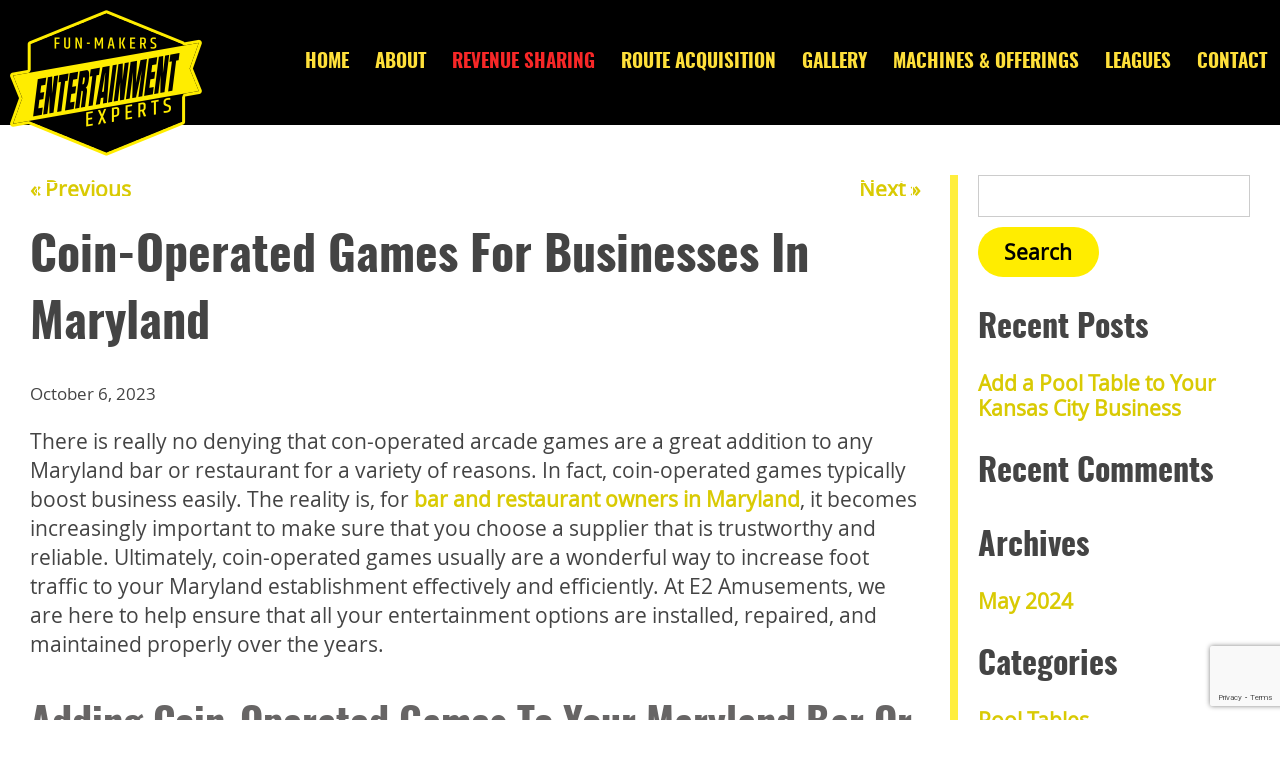

--- FILE ---
content_type: text/html; charset=UTF-8
request_url: https://www.e2amusements.com/coin-operated-games-for-businesses-in-maryland/
body_size: 10677
content:
<!doctype html><html class="no-js" lang="en-US"><head><link media="all" href="https://www.e2amusements.com/wp-content/cache/autoptimize/autoptimize_05918d6184f5af035f70a474faaa7304.php" rel="stylesheet"><title>Coin-Operated Games For Businesses In Maryland | Profit Share!</title><meta charset="utf-8" /><meta http-equiv="x-ua-compatible" content="ie=edge" /><meta name="viewport" content="width=device-width, initial-scale=1.0" /><link rel="apple-touch-icon" sizes="180x180" href="https://www.e2amusements.com/wp-content/themes/awi/favicons/apple-touch-icon.png" /><link rel="icon" type="image/png" sizes="32x32" href="https://www.e2amusements.com/wp-content/themes/awi/favicons/favicon-32x32.png" /><link rel="icon" type="image/png" sizes="16x16" href="https://www.e2amusements.com/wp-content/themes/awi/favicons/favicon-16x16.png" /><link rel="manifest" href="https://www.e2amusements.com/wp-content/themes/awi/favicons/manifest.json" /><link rel="mask-icon" href="https://www.e2amusements.com/wp-content/themes/awi/favicons/safari-pinned-tab.svg" color="#d6ac4b" /><link rel="shortcut icon" href="https://www.e2amusements.com/wp-content/themes/awi/favicons/favicon.ico" /><meta name="msapplication-config" content="https://www.e2amusements.com/wp-content/themes/awi/icons/browserconfig.xml" /><meta name="theme-color" content="#ffffff" />  <script async src="https://www.googletagmanager.com/gtag/js?id=UA-181059502-1"></script> <script>window.dataLayer = window.dataLayer || [];
  function gtag(){dataLayer.push(arguments);}
  gtag('js', new Date());

  gtag('config', 'UA-181059502-1');</script> <script data-cfasync="false" data-no-defer="1" data-no-minify="1" data-no-optimize="1">var ewww_webp_supported=!1;function check_webp_feature(A,e){var w;e=void 0!==e?e:function(){},ewww_webp_supported?e(ewww_webp_supported):((w=new Image).onload=function(){ewww_webp_supported=0<w.width&&0<w.height,e&&e(ewww_webp_supported)},w.onerror=function(){e&&e(!1)},w.src="data:image/webp;base64,"+{alpha:"UklGRkoAAABXRUJQVlA4WAoAAAAQAAAAAAAAAAAAQUxQSAwAAAARBxAR/Q9ERP8DAABWUDggGAAAABQBAJ0BKgEAAQAAAP4AAA3AAP7mtQAAAA=="}[A])}check_webp_feature("alpha");</script><script data-cfasync="false" data-no-defer="1" data-no-minify="1" data-no-optimize="1">var Arrive=function(c,w){"use strict";if(c.MutationObserver&&"undefined"!=typeof HTMLElement){var r,a=0,u=(r=HTMLElement.prototype.matches||HTMLElement.prototype.webkitMatchesSelector||HTMLElement.prototype.mozMatchesSelector||HTMLElement.prototype.msMatchesSelector,{matchesSelector:function(e,t){return e instanceof HTMLElement&&r.call(e,t)},addMethod:function(e,t,r){var a=e[t];e[t]=function(){return r.length==arguments.length?r.apply(this,arguments):"function"==typeof a?a.apply(this,arguments):void 0}},callCallbacks:function(e,t){t&&t.options.onceOnly&&1==t.firedElems.length&&(e=[e[0]]);for(var r,a=0;r=e[a];a++)r&&r.callback&&r.callback.call(r.elem,r.elem);t&&t.options.onceOnly&&1==t.firedElems.length&&t.me.unbindEventWithSelectorAndCallback.call(t.target,t.selector,t.callback)},checkChildNodesRecursively:function(e,t,r,a){for(var i,n=0;i=e[n];n++)r(i,t,a)&&a.push({callback:t.callback,elem:i}),0<i.childNodes.length&&u.checkChildNodesRecursively(i.childNodes,t,r,a)},mergeArrays:function(e,t){var r,a={};for(r in e)e.hasOwnProperty(r)&&(a[r]=e[r]);for(r in t)t.hasOwnProperty(r)&&(a[r]=t[r]);return a},toElementsArray:function(e){return e=void 0!==e&&("number"!=typeof e.length||e===c)?[e]:e}}),e=(l.prototype.addEvent=function(e,t,r,a){a={target:e,selector:t,options:r,callback:a,firedElems:[]};return this._beforeAdding&&this._beforeAdding(a),this._eventsBucket.push(a),a},l.prototype.removeEvent=function(e){for(var t,r=this._eventsBucket.length-1;t=this._eventsBucket[r];r--)e(t)&&(this._beforeRemoving&&this._beforeRemoving(t),(t=this._eventsBucket.splice(r,1))&&t.length&&(t[0].callback=null))},l.prototype.beforeAdding=function(e){this._beforeAdding=e},l.prototype.beforeRemoving=function(e){this._beforeRemoving=e},l),t=function(i,n){var o=new e,l=this,s={fireOnAttributesModification:!1};return o.beforeAdding(function(t){var e=t.target;e!==c.document&&e!==c||(e=document.getElementsByTagName("html")[0]);var r=new MutationObserver(function(e){n.call(this,e,t)}),a=i(t.options);r.observe(e,a),t.observer=r,t.me=l}),o.beforeRemoving(function(e){e.observer.disconnect()}),this.bindEvent=function(e,t,r){t=u.mergeArrays(s,t);for(var a=u.toElementsArray(this),i=0;i<a.length;i++)o.addEvent(a[i],e,t,r)},this.unbindEvent=function(){var r=u.toElementsArray(this);o.removeEvent(function(e){for(var t=0;t<r.length;t++)if(this===w||e.target===r[t])return!0;return!1})},this.unbindEventWithSelectorOrCallback=function(r){var a=u.toElementsArray(this),i=r,e="function"==typeof r?function(e){for(var t=0;t<a.length;t++)if((this===w||e.target===a[t])&&e.callback===i)return!0;return!1}:function(e){for(var t=0;t<a.length;t++)if((this===w||e.target===a[t])&&e.selector===r)return!0;return!1};o.removeEvent(e)},this.unbindEventWithSelectorAndCallback=function(r,a){var i=u.toElementsArray(this);o.removeEvent(function(e){for(var t=0;t<i.length;t++)if((this===w||e.target===i[t])&&e.selector===r&&e.callback===a)return!0;return!1})},this},i=new function(){var s={fireOnAttributesModification:!1,onceOnly:!1,existing:!1};function n(e,t,r){return!(!u.matchesSelector(e,t.selector)||(e._id===w&&(e._id=a++),-1!=t.firedElems.indexOf(e._id)))&&(t.firedElems.push(e._id),!0)}var c=(i=new t(function(e){var t={attributes:!1,childList:!0,subtree:!0};return e.fireOnAttributesModification&&(t.attributes=!0),t},function(e,i){e.forEach(function(e){var t=e.addedNodes,r=e.target,a=[];null!==t&&0<t.length?u.checkChildNodesRecursively(t,i,n,a):"attributes"===e.type&&n(r,i)&&a.push({callback:i.callback,elem:r}),u.callCallbacks(a,i)})})).bindEvent;return i.bindEvent=function(e,t,r){t=void 0===r?(r=t,s):u.mergeArrays(s,t);var a=u.toElementsArray(this);if(t.existing){for(var i=[],n=0;n<a.length;n++)for(var o=a[n].querySelectorAll(e),l=0;l<o.length;l++)i.push({callback:r,elem:o[l]});if(t.onceOnly&&i.length)return r.call(i[0].elem,i[0].elem);setTimeout(u.callCallbacks,1,i)}c.call(this,e,t,r)},i},o=new function(){var a={};function i(e,t){return u.matchesSelector(e,t.selector)}var n=(o=new t(function(){return{childList:!0,subtree:!0}},function(e,r){e.forEach(function(e){var t=e.removedNodes,e=[];null!==t&&0<t.length&&u.checkChildNodesRecursively(t,r,i,e),u.callCallbacks(e,r)})})).bindEvent;return o.bindEvent=function(e,t,r){t=void 0===r?(r=t,a):u.mergeArrays(a,t),n.call(this,e,t,r)},o};d(HTMLElement.prototype),d(NodeList.prototype),d(HTMLCollection.prototype),d(HTMLDocument.prototype),d(Window.prototype);var n={};return s(i,n,"unbindAllArrive"),s(o,n,"unbindAllLeave"),n}function l(){this._eventsBucket=[],this._beforeAdding=null,this._beforeRemoving=null}function s(e,t,r){u.addMethod(t,r,e.unbindEvent),u.addMethod(t,r,e.unbindEventWithSelectorOrCallback),u.addMethod(t,r,e.unbindEventWithSelectorAndCallback)}function d(e){e.arrive=i.bindEvent,s(i,e,"unbindArrive"),e.leave=o.bindEvent,s(o,e,"unbindLeave")}}(window,void 0),ewww_webp_supported=!1;function check_webp_feature(e,t){var r;ewww_webp_supported?t(ewww_webp_supported):((r=new Image).onload=function(){ewww_webp_supported=0<r.width&&0<r.height,t(ewww_webp_supported)},r.onerror=function(){t(!1)},r.src="data:image/webp;base64,"+{alpha:"UklGRkoAAABXRUJQVlA4WAoAAAAQAAAAAAAAAAAAQUxQSAwAAAARBxAR/Q9ERP8DAABWUDggGAAAABQBAJ0BKgEAAQAAAP4AAA3AAP7mtQAAAA==",animation:"UklGRlIAAABXRUJQVlA4WAoAAAASAAAAAAAAAAAAQU5JTQYAAAD/////AABBTk1GJgAAAAAAAAAAAAAAAAAAAGQAAABWUDhMDQAAAC8AAAAQBxAREYiI/gcA"}[e])}function ewwwLoadImages(e){if(e){for(var t=document.querySelectorAll(".batch-image img, .image-wrapper a, .ngg-pro-masonry-item a, .ngg-galleria-offscreen-seo-wrapper a"),r=0,a=t.length;r<a;r++)ewwwAttr(t[r],"data-src",t[r].getAttribute("data-webp")),ewwwAttr(t[r],"data-thumbnail",t[r].getAttribute("data-webp-thumbnail"));for(var i=document.querySelectorAll("div.woocommerce-product-gallery__image"),r=0,a=i.length;r<a;r++)ewwwAttr(i[r],"data-thumb",i[r].getAttribute("data-webp-thumb"))}for(var n=document.querySelectorAll("video"),r=0,a=n.length;r<a;r++)ewwwAttr(n[r],"poster",e?n[r].getAttribute("data-poster-webp"):n[r].getAttribute("data-poster-image"));for(var o,l=document.querySelectorAll("img.ewww_webp_lazy_load"),r=0,a=l.length;r<a;r++)e&&(ewwwAttr(l[r],"data-lazy-srcset",l[r].getAttribute("data-lazy-srcset-webp")),ewwwAttr(l[r],"data-srcset",l[r].getAttribute("data-srcset-webp")),ewwwAttr(l[r],"data-lazy-src",l[r].getAttribute("data-lazy-src-webp")),ewwwAttr(l[r],"data-src",l[r].getAttribute("data-src-webp")),ewwwAttr(l[r],"data-orig-file",l[r].getAttribute("data-webp-orig-file")),ewwwAttr(l[r],"data-medium-file",l[r].getAttribute("data-webp-medium-file")),ewwwAttr(l[r],"data-large-file",l[r].getAttribute("data-webp-large-file")),null!=(o=l[r].getAttribute("srcset"))&&!1!==o&&o.includes("R0lGOD")&&ewwwAttr(l[r],"src",l[r].getAttribute("data-lazy-src-webp"))),l[r].className=l[r].className.replace(/\bewww_webp_lazy_load\b/,"");for(var s=document.querySelectorAll(".ewww_webp"),r=0,a=s.length;r<a;r++)e?(ewwwAttr(s[r],"srcset",s[r].getAttribute("data-srcset-webp")),ewwwAttr(s[r],"src",s[r].getAttribute("data-src-webp")),ewwwAttr(s[r],"data-orig-file",s[r].getAttribute("data-webp-orig-file")),ewwwAttr(s[r],"data-medium-file",s[r].getAttribute("data-webp-medium-file")),ewwwAttr(s[r],"data-large-file",s[r].getAttribute("data-webp-large-file")),ewwwAttr(s[r],"data-large_image",s[r].getAttribute("data-webp-large_image")),ewwwAttr(s[r],"data-src",s[r].getAttribute("data-webp-src"))):(ewwwAttr(s[r],"srcset",s[r].getAttribute("data-srcset-img")),ewwwAttr(s[r],"src",s[r].getAttribute("data-src-img"))),s[r].className=s[r].className.replace(/\bewww_webp\b/,"ewww_webp_loaded");window.jQuery&&jQuery.fn.isotope&&jQuery.fn.imagesLoaded&&(jQuery(".fusion-posts-container-infinite").imagesLoaded(function(){jQuery(".fusion-posts-container-infinite").hasClass("isotope")&&jQuery(".fusion-posts-container-infinite").isotope()}),jQuery(".fusion-portfolio:not(.fusion-recent-works) .fusion-portfolio-wrapper").imagesLoaded(function(){jQuery(".fusion-portfolio:not(.fusion-recent-works) .fusion-portfolio-wrapper").isotope()}))}function ewwwWebPInit(e){ewwwLoadImages(e),ewwwNggLoadGalleries(e),document.arrive(".ewww_webp",function(){ewwwLoadImages(e)}),document.arrive(".ewww_webp_lazy_load",function(){ewwwLoadImages(e)}),document.arrive("videos",function(){ewwwLoadImages(e)}),"loading"==document.readyState?document.addEventListener("DOMContentLoaded",ewwwJSONParserInit):("undefined"!=typeof galleries&&ewwwNggParseGalleries(e),ewwwWooParseVariations(e))}function ewwwAttr(e,t,r){null!=r&&!1!==r&&e.setAttribute(t,r)}function ewwwJSONParserInit(){"undefined"!=typeof galleries&&check_webp_feature("alpha",ewwwNggParseGalleries),check_webp_feature("alpha",ewwwWooParseVariations)}function ewwwWooParseVariations(e){if(e)for(var t=document.querySelectorAll("form.variations_form"),r=0,a=t.length;r<a;r++){var i=t[r].getAttribute("data-product_variations"),n=!1;try{for(var o in i=JSON.parse(i))void 0!==i[o]&&void 0!==i[o].image&&(void 0!==i[o].image.src_webp&&(i[o].image.src=i[o].image.src_webp,n=!0),void 0!==i[o].image.srcset_webp&&(i[o].image.srcset=i[o].image.srcset_webp,n=!0),void 0!==i[o].image.full_src_webp&&(i[o].image.full_src=i[o].image.full_src_webp,n=!0),void 0!==i[o].image.gallery_thumbnail_src_webp&&(i[o].image.gallery_thumbnail_src=i[o].image.gallery_thumbnail_src_webp,n=!0),void 0!==i[o].image.thumb_src_webp&&(i[o].image.thumb_src=i[o].image.thumb_src_webp,n=!0));n&&ewwwAttr(t[r],"data-product_variations",JSON.stringify(i))}catch(e){}}}function ewwwNggParseGalleries(e){if(e)for(var t in galleries){var r=galleries[t];galleries[t].images_list=ewwwNggParseImageList(r.images_list)}}function ewwwNggLoadGalleries(e){e&&document.addEventListener("ngg.galleria.themeadded",function(e,t){window.ngg_galleria._create_backup=window.ngg_galleria.create,window.ngg_galleria.create=function(e,t){var r=$(e).data("id");return galleries["gallery_"+r].images_list=ewwwNggParseImageList(galleries["gallery_"+r].images_list),window.ngg_galleria._create_backup(e,t)}})}function ewwwNggParseImageList(e){for(var t in e){var r=e[t];if(void 0!==r["image-webp"]&&(e[t].image=r["image-webp"],delete e[t]["image-webp"]),void 0!==r["thumb-webp"]&&(e[t].thumb=r["thumb-webp"],delete e[t]["thumb-webp"]),void 0!==r.full_image_webp&&(e[t].full_image=r.full_image_webp,delete e[t].full_image_webp),void 0!==r.srcsets)for(var a in r.srcsets)nggSrcset=r.srcsets[a],void 0!==r.srcsets[a+"-webp"]&&(e[t].srcsets[a]=r.srcsets[a+"-webp"],delete e[t].srcsets[a+"-webp"]);if(void 0!==r.full_srcsets)for(var i in r.full_srcsets)nggFSrcset=r.full_srcsets[i],void 0!==r.full_srcsets[i+"-webp"]&&(e[t].full_srcsets[i]=r.full_srcsets[i+"-webp"],delete e[t].full_srcsets[i+"-webp"])}return e}check_webp_feature("alpha",ewwwWebPInit);</script><meta name='robots' content='index, follow, max-image-preview:large, max-snippet:-1, max-video-preview:-1' /><title>Coin-Operated Games For Businesses In Maryland | Profit Share!</title><meta name="description" content="Whats better than No Costs and Free Installation? Share the profit with coin-operated arcade games in your Maryland business. Call Today!" /><link rel="canonical" href="https://www.e2amusements.com/coin-operated-games-for-businesses-in-maryland/" /><meta property="og:locale" content="en_US" /><meta property="og:type" content="article" /><meta property="og:title" content="Coin-Operated Games For Businesses In Maryland | Profit Share!" /><meta property="og:description" content="Whats better than No Costs and Free Installation? Share the profit with coin-operated arcade games in your Maryland business. Call Today!" /><meta property="og:url" content="https://www.e2amusements.com/coin-operated-games-for-businesses-in-maryland/" /><meta property="og:site_name" content="Entertainment Experts" /><meta property="article:modified_time" content="2023-10-12T14:33:35+00:00" /><meta name="twitter:card" content="summary_large_image" /><meta name="twitter:label1" content="Est. reading time" /><meta name="twitter:data1" content="3 minutes" /> <script type="application/ld+json" class="yoast-schema-graph">{"@context":"https://schema.org","@graph":[{"@type":"WebPage","@id":"https://www.e2amusements.com/coin-operated-games-for-businesses-in-maryland/","url":"https://www.e2amusements.com/coin-operated-games-for-businesses-in-maryland/","name":"Coin-Operated Games For Businesses In Maryland | Profit Share!","isPartOf":{"@id":"https://www.e2amusements.com/#website"},"datePublished":"2023-10-06T20:31:46+00:00","dateModified":"2023-10-12T14:33:35+00:00","description":"Whats better than No Costs and Free Installation? Share the profit with coin-operated arcade games in your Maryland business. Call Today!","breadcrumb":{"@id":"https://www.e2amusements.com/coin-operated-games-for-businesses-in-maryland/#breadcrumb"},"inLanguage":"en-US","potentialAction":[{"@type":"ReadAction","target":["https://www.e2amusements.com/coin-operated-games-for-businesses-in-maryland/"]}]},{"@type":"BreadcrumbList","@id":"https://www.e2amusements.com/coin-operated-games-for-businesses-in-maryland/#breadcrumb","itemListElement":[{"@type":"ListItem","position":1,"name":"Home","item":"https://www.e2amusements.com/"},{"@type":"ListItem","position":2,"name":"Service Areas","item":"https://www.e2amusements.com/post_geo/"},{"@type":"ListItem","position":3,"name":"Coin-Operated Games For Businesses In Maryland"}]},{"@type":"WebSite","@id":"https://www.e2amusements.com/#website","url":"https://www.e2amusements.com/","name":"Entertainment Experts","description":"","potentialAction":[{"@type":"SearchAction","target":{"@type":"EntryPoint","urlTemplate":"https://www.e2amusements.com/?s={search_term_string}"},"query-input":{"@type":"PropertyValueSpecification","valueRequired":true,"valueName":"search_term_string"}}],"inLanguage":"en-US"}]}</script> <link rel="alternate" type="application/rss+xml" title="Entertainment Experts &raquo; Feed" href="https://www.e2amusements.com/feed/" /><link rel="alternate" type="application/rss+xml" title="Entertainment Experts &raquo; Comments Feed" href="https://www.e2amusements.com/comments/feed/" /> <script type="text/javascript">window._wpemojiSettings = {"baseUrl":"https:\/\/s.w.org\/images\/core\/emoji\/16.0.1\/72x72\/","ext":".png","svgUrl":"https:\/\/s.w.org\/images\/core\/emoji\/16.0.1\/svg\/","svgExt":".svg","source":{"concatemoji":"https:\/\/www.e2amusements.com\/wp-includes\/js\/wp-emoji-release.min.js"}};
/*! This file is auto-generated */
!function(s,n){var o,i,e;function c(e){try{var t={supportTests:e,timestamp:(new Date).valueOf()};sessionStorage.setItem(o,JSON.stringify(t))}catch(e){}}function p(e,t,n){e.clearRect(0,0,e.canvas.width,e.canvas.height),e.fillText(t,0,0);var t=new Uint32Array(e.getImageData(0,0,e.canvas.width,e.canvas.height).data),a=(e.clearRect(0,0,e.canvas.width,e.canvas.height),e.fillText(n,0,0),new Uint32Array(e.getImageData(0,0,e.canvas.width,e.canvas.height).data));return t.every(function(e,t){return e===a[t]})}function u(e,t){e.clearRect(0,0,e.canvas.width,e.canvas.height),e.fillText(t,0,0);for(var n=e.getImageData(16,16,1,1),a=0;a<n.data.length;a++)if(0!==n.data[a])return!1;return!0}function f(e,t,n,a){switch(t){case"flag":return n(e,"\ud83c\udff3\ufe0f\u200d\u26a7\ufe0f","\ud83c\udff3\ufe0f\u200b\u26a7\ufe0f")?!1:!n(e,"\ud83c\udde8\ud83c\uddf6","\ud83c\udde8\u200b\ud83c\uddf6")&&!n(e,"\ud83c\udff4\udb40\udc67\udb40\udc62\udb40\udc65\udb40\udc6e\udb40\udc67\udb40\udc7f","\ud83c\udff4\u200b\udb40\udc67\u200b\udb40\udc62\u200b\udb40\udc65\u200b\udb40\udc6e\u200b\udb40\udc67\u200b\udb40\udc7f");case"emoji":return!a(e,"\ud83e\udedf")}return!1}function g(e,t,n,a){var r="undefined"!=typeof WorkerGlobalScope&&self instanceof WorkerGlobalScope?new OffscreenCanvas(300,150):s.createElement("canvas"),o=r.getContext("2d",{willReadFrequently:!0}),i=(o.textBaseline="top",o.font="600 32px Arial",{});return e.forEach(function(e){i[e]=t(o,e,n,a)}),i}function t(e){var t=s.createElement("script");t.src=e,t.defer=!0,s.head.appendChild(t)}"undefined"!=typeof Promise&&(o="wpEmojiSettingsSupports",i=["flag","emoji"],n.supports={everything:!0,everythingExceptFlag:!0},e=new Promise(function(e){s.addEventListener("DOMContentLoaded",e,{once:!0})}),new Promise(function(t){var n=function(){try{var e=JSON.parse(sessionStorage.getItem(o));if("object"==typeof e&&"number"==typeof e.timestamp&&(new Date).valueOf()<e.timestamp+604800&&"object"==typeof e.supportTests)return e.supportTests}catch(e){}return null}();if(!n){if("undefined"!=typeof Worker&&"undefined"!=typeof OffscreenCanvas&&"undefined"!=typeof URL&&URL.createObjectURL&&"undefined"!=typeof Blob)try{var e="postMessage("+g.toString()+"("+[JSON.stringify(i),f.toString(),p.toString(),u.toString()].join(",")+"));",a=new Blob([e],{type:"text/javascript"}),r=new Worker(URL.createObjectURL(a),{name:"wpTestEmojiSupports"});return void(r.onmessage=function(e){c(n=e.data),r.terminate(),t(n)})}catch(e){}c(n=g(i,f,p,u))}t(n)}).then(function(e){for(var t in e)n.supports[t]=e[t],n.supports.everything=n.supports.everything&&n.supports[t],"flag"!==t&&(n.supports.everythingExceptFlag=n.supports.everythingExceptFlag&&n.supports[t]);n.supports.everythingExceptFlag=n.supports.everythingExceptFlag&&!n.supports.flag,n.DOMReady=!1,n.readyCallback=function(){n.DOMReady=!0}}).then(function(){return e}).then(function(){var e;n.supports.everything||(n.readyCallback(),(e=n.source||{}).concatemoji?t(e.concatemoji):e.wpemoji&&e.twemoji&&(t(e.twemoji),t(e.wpemoji)))}))}((window,document),window._wpemojiSettings);</script> <link rel="https://api.w.org/" href="https://www.e2amusements.com/wp-json/" /><link rel="EditURI" type="application/rsd+xml" title="RSD" href="https://www.e2amusements.com/xmlrpc.php?rsd" /><link rel='shortlink' href='https://www.e2amusements.com/?p=762' /><link rel="alternate" title="oEmbed (JSON)" type="application/json+oembed" href="https://www.e2amusements.com/wp-json/oembed/1.0/embed?url=https%3A%2F%2Fwww.e2amusements.com%2Fcoin-operated-games-for-businesses-in-maryland%2F" /><link rel="alternate" title="oEmbed (XML)" type="text/xml+oembed" href="https://www.e2amusements.com/wp-json/oembed/1.0/embed?url=https%3A%2F%2Fwww.e2amusements.com%2Fcoin-operated-games-for-businesses-in-maryland%2F&#038;format=xml" /> <script type="text/javascript">(function(url){
	if(/(?:Chrome\/26\.0\.1410\.63 Safari\/537\.31|WordfenceTestMonBot)/.test(navigator.userAgent)){ return; }
	var addEvent = function(evt, handler) {
		if (window.addEventListener) {
			document.addEventListener(evt, handler, false);
		} else if (window.attachEvent) {
			document.attachEvent('on' + evt, handler);
		}
	};
	var removeEvent = function(evt, handler) {
		if (window.removeEventListener) {
			document.removeEventListener(evt, handler, false);
		} else if (window.detachEvent) {
			document.detachEvent('on' + evt, handler);
		}
	};
	var evts = 'contextmenu dblclick drag dragend dragenter dragleave dragover dragstart drop keydown keypress keyup mousedown mousemove mouseout mouseover mouseup mousewheel scroll'.split(' ');
	var logHuman = function() {
		if (window.wfLogHumanRan) { return; }
		window.wfLogHumanRan = true;
		var wfscr = document.createElement('script');
		wfscr.type = 'text/javascript';
		wfscr.async = true;
		wfscr.src = url + '&r=' + Math.random();
		(document.getElementsByTagName('head')[0]||document.getElementsByTagName('body')[0]).appendChild(wfscr);
		for (var i = 0; i < evts.length; i++) {
			removeEvent(evts[i], logHuman);
		}
	};
	for (var i = 0; i < evts.length; i++) {
		addEvent(evts[i], logHuman);
	}
})('//www.e2amusements.com/?wordfence_lh=1&hid=B4A978511EB9DA04D7C1526AD1963EB6');</script><noscript><style>.lazyload[data-src]{display:none !important;}</style></noscript></head><body data-rsssl=1 class="wp-singular post_geo-template-default single single-post_geo postid-762 wp-theme-awi">
<script data-cfasync="false" data-no-defer="1" data-no-minify="1" data-no-optimize="1">if(typeof ewww_webp_supported==="undefined"){var ewww_webp_supported=!1}if(ewww_webp_supported){document.body.classList.add("webp-support")}</script><header class="header"><div class="container"> <a class="logo" href="https://www.e2amusements.com"><noscript><img src="https://www.e2amusements.com/wp-content/themes/awi/img/logo.png"></noscript><img class="lazyload ewww_webp_lazy_load" src='data:image/svg+xml,%3Csvg%20xmlns=%22http://www.w3.org/2000/svg%22%20viewBox=%220%200%20210%20140%22%3E%3C/svg%3E' data-src="https://www.e2amusements.com/wp-content/themes/awi/img/logo.png" data-src-webp="https://www.e2amusements.com/wp-content/themes/awi/img/logo.png.webp"></a><nav class="nav"><div class="menu-main-nav-container"><ul id="menu-main-nav" class="awiNav"><li id="menu-item-12" class="menu-item menu-item-type-post_type menu-item-object-page menu-item-home menu-item-12"><a href="https://www.e2amusements.com/">Home</a></li><li id="menu-item-102" class="menu-item menu-item-type-post_type menu-item-object-page menu-item-102"><a href="https://www.e2amusements.com/about/">About</a></li><li id="menu-item-101" class="menu-item menu-item-type-post_type menu-item-object-page menu-item-101"><a href="https://www.e2amusements.com/revenue-sharing/">Revenue Sharing</a></li><li id="menu-item-636" class="menu-item menu-item-type-post_type menu-item-object-page menu-item-636"><a href="https://www.e2amusements.com/route-acquisition/">Route Acquisition</a></li><li id="menu-item-103" class="menu-item menu-item-type-post_type menu-item-object-page menu-item-103"><a href="https://www.e2amusements.com/gallery/">Gallery</a></li><li id="menu-item-100" class="menu-item menu-item-type-post_type menu-item-object-page menu-item-100"><a href="https://www.e2amusements.com/machines-and-offerings/">Machines &#038; Offerings</a></li><li id="menu-item-99" class="menu-item menu-item-type-post_type menu-item-object-page menu-item-99"><a href="https://www.e2amusements.com/leagues/">Leagues</a></li><li id="menu-item-98" class="menu-item menu-item-type-post_type menu-item-object-page menu-item-98"><a href="https://www.e2amusements.com/contact/">Contact</a></li></ul></div></nav></div></header><main><div class="container"><article><div class="navigation clearfix"><div class="alignleft"><a href="https://www.e2amusements.com/coin-operated-games-for-businesses-in-washington-d-c/" rel="prev">&laquo; Previous</a></div><div class="alignright"><a href="https://www.e2amusements.com/coin-operated-games-for-businesses-in-wyoming/" rel="next">Next &raquo;</a></div></div><div class="post-762 post_geo type-post_geo status-publish hentry" id="post-762"><h1>Coin-Operated Games For Businesses In Maryland</h1><div class="entry"><p class="postmetadata-postdate"><small>October 6, 2023</small></p><p>There is really no denying that con-operated arcade games are a great addition to any Maryland bar or restaurant for a variety of reasons. In fact, coin-operated games typically boost business easily. The reality is, for <a href="https://www.e2amusements.com/finding-a-reliable-coin-operated-game-supplier-in-maryland/">bar and restaurant owners in Maryland</a>, it becomes increasingly important to make sure that you choose a supplier that is trustworthy and reliable. Ultimately, coin-operated games usually are a wonderful way to increase foot traffic to your Maryland establishment effectively and efficiently. At E2 Amusements, we are here to help ensure that all your entertainment options are installed, repaired, and maintained properly over the years.</p><h2>Adding Coin-Operated Games To Your Maryland Bar Or Restaurant</h2><p>When it comes to your Maryland establishment, it becomes increasingly important to ensure that you have entertainment features that people enjoy. In fact, coin-operated games are a great addition to your establishment. The reality is, finding the right supplier for all your entertainment needs is essential &mdash; and that is precisely where E2 Amusements can help. Ultimately, our professionals at E2 Amusements are here to help you select the ideal types of entertainment options to add to your Maryland bar or restaurant. At <a href="https://www.e2amusements.com">E2 Amusements</a>, we are here to help ensure that all your entertainment options &mdash; particularly your coin-operated games are installed, repaired, and maintained properly throughout the years.</p><h2>Coin-Operated Games Tend To Be A Great Investment For Your Maryland Establishment</h2><p>For the most part, coin-operated games attract people of all ages to your Maryland bar or restaurant effectively and efficiently. In fact, coin-operated games tend to attract more customers to your establishment which leads to an increase in business overall. The reality is, having a variety of games and other types of entertainment features for patrons to enjoy allows and encourages them to spend more time at your bar or restaurant then they would otherwise. Ultimately, the more time they spend at your establishment, the more money that they are likely to spend as well. At E2 Amusements, we are here to help ensure that your entertainment features are always in proper working order generally. When you have really good entertainment options provided for customers to enjoy, you are sure to see a significant boost in business easily. As a result, it becomes incredibly important to make sure that you are always elevating your establishment to ensure that your patrons are always entertained &mdash; to ensure that they frequent your bar or restaurant a lot more often than they would otherwise. E2 Amusements wants to make sure that your Maryland bar or restaurant is fully equipped wit the latest and greatest in entertainment features &mdash; especially coin-operated machines and arcade games among others.</p><h2>Contact Entertainment Experts Today</h2><p>If you are interested in boosting your guest experience, <a href="https://www.e2amusements.com/contact/"><strong>contact Entertainment Experts</strong></a> today. We have offices in Maryland, Colorado, Wyoming, Kansas, Missouri, and Utah. Our years of experience and extensive selection of full game room games can help give your business a wonderful boost to encourage your guests to stay as long as possible. <a href="https://www.e2amusements.com/contact/"><strong>Give us a call</strong></a> today to find out how we can help improve your business.</p><p class="postmetadata alt"> <small><div class="postmetadata-taxonomy"></div> This entry was posted on Friday, October 6th, 2023 at 4:31 pm.
 Both comments and pings are currently closed. </small></p></div></div></article><aside><div class="sidebar sidebar--dynamic"><ul><li id="search-2" class="widget widget_search"><form role="search" method="get" id="searchform" action="https://www.e2amusements.com/"> <input type="text" value="" name="s" id="s"> <input type="submit" id="searchsubmit" value="Search"></form></li><li id="recent-posts-2" class="widget widget_recent_entries"><h3 class="widgettitle">Recent Posts</h3><ul><li> <a href="https://www.e2amusements.com/add-a-pool-table-to-your-kansas-city-business/">Add a Pool Table to Your Kansas City Business</a></li></ul></li><li id="recent-comments-2" class="widget widget_recent_comments"><h3 class="widgettitle">Recent Comments</h3><ul id="recentcomments"></ul></li><li id="archives-2" class="widget widget_archive"><h3 class="widgettitle">Archives</h3><ul><li><a href='https://www.e2amusements.com/2024/05/'>May 2024</a></li></ul></li><li id="categories-2" class="widget widget_categories"><h3 class="widgettitle">Categories</h3><ul><li class="cat-item cat-item-4"><a href="https://www.e2amusements.com/category/pool-tables/">Pool Tables</a></li></ul></li><li id="meta-2" class="widget widget_meta"><h3 class="widgettitle">Meta</h3><ul><li><a rel="nofollow" href="https://www.e2amusements.com/wp-login.php">Log in</a></li><li><a href="https://www.e2amusements.com/feed/">Entries feed</a></li><li><a href="https://www.e2amusements.com/comments/feed/">Comments feed</a></li><li><a href="https://wordpress.org/">WordPress.org</a></li></ul></li></ul></div></aside></div></main><footer><div class="container"><ul id="menu-footer-nav" class="footer-links list--unstyled inlineblock-fix"><li id="menu-item-78" class="menu-item menu-item-type-post_type menu-item-object-page menu-item-home menu-item-78"><a href="https://www.e2amusements.com/">Home</a></li><li id="menu-item-104" class="menu-item menu-item-type-post_type menu-item-object-page menu-item-104"><a href="https://www.e2amusements.com/about/">About</a></li><li id="menu-item-105" class="menu-item menu-item-type-post_type menu-item-object-page menu-item-105"><a href="https://www.e2amusements.com/revenue-sharing/">Revenue Sharing</a></li><li id="menu-item-106" class="menu-item menu-item-type-post_type menu-item-object-page menu-item-106"><a href="https://www.e2amusements.com/gallery/">Gallery</a></li><li id="menu-item-107" class="menu-item menu-item-type-post_type menu-item-object-page menu-item-107"><a href="https://www.e2amusements.com/machines-and-offerings/">Machines &#038; Offerings</a></li><li id="menu-item-108" class="menu-item menu-item-type-post_type menu-item-object-page menu-item-108"><a href="https://www.e2amusements.com/leagues/">Leagues</a></li><li id="menu-item-109" class="menu-item menu-item-type-post_type menu-item-object-page menu-item-109"><a href="https://www.e2amusements.com/contact/">Contact</a></li><li id="menu-item-274" class="menu-item menu-item-type-post_type menu-item-object-page menu-item-274"><a href="https://www.e2amusements.com/site-map/">Site Map</a></li></ul></div></footer><div class="bottom-graphics"><div class="container"><div class="bottom-phone"> <a href="tel:800-374-5744"> <noscript><img src="https://www.e2amusements.com/wp-content/themes/awi/img/phone.png" alt="phone" /></noscript><img class="lazyload ewww_webp_lazy_load" src='data:image/svg+xml,%3Csvg%20xmlns=%22http://www.w3.org/2000/svg%22%20viewBox=%220%200%20210%20140%22%3E%3C/svg%3E' data-src="https://www.e2amusements.com/wp-content/themes/awi/img/phone.png" alt="phone" data-src-webp="https://www.e2amusements.com/wp-content/themes/awi/img/phone.png.webp" /> <span class="footer-phone-text">800-374-5744</span> </a></div><div> <noscript><img src="https://www.e2amusements.com/wp-content/themes/awi/img/logo.png" alt="Entertainment Experts" title="Entertaiment Experts" /></noscript><img class="lazyload ewww_webp_lazy_load" src='data:image/svg+xml,%3Csvg%20xmlns=%22http://www.w3.org/2000/svg%22%20viewBox=%220%200%20210%20140%22%3E%3C/svg%3E' data-src="https://www.e2amusements.com/wp-content/themes/awi/img/logo.png" alt="Entertainment Experts" title="Entertaiment Experts" data-src-webp="https://www.e2amusements.com/wp-content/themes/awi/img/logo.png.webp" /></div><div> <noscript><img src="https://www.e2amusements.com/wp-content/themes/awi/img/flag.png" alt="American Flag" /></noscript><img class="lazyload ewww_webp_lazy_load" src='data:image/svg+xml,%3Csvg%20xmlns=%22http://www.w3.org/2000/svg%22%20viewBox=%220%200%20210%20140%22%3E%3C/svg%3E' data-src="https://www.e2amusements.com/wp-content/themes/awi/img/flag.png" alt="American Flag" data-src-webp="https://www.e2amusements.com/wp-content/themes/awi/img/flag.png.webp" /></div></div><div class="container"><ul class="social-media list--unstyled clearfix"><li><a href="//www.facebook.com/pages/e2amusements/118918578153395" target="_blank"><svg class="icon icon-facebook"><use xlink:href="https://www.e2amusements.com/wp-content/themes/awi/img/icons.svg#icon-facebook"></use></svg></a></li><li><a href="//twitter.com/e2amusements" target="_blank"><svg class="icon icon-twitter"><use xlink:href="https://www.e2amusements.com/wp-content/themes/awi/img/icons.svg#icon-twitter"></use></svg></a></li><li><a href="//www.youtube.com/user/e2amusements" target="_blank"><svg class="icon icon-youtube"><use xlink:href="https://www.e2amusements.com/wp-content/themes/awi/img/icons.svg#icon-youtube"></use></svg></a></li></ul></div></div><ul class="copyright list--unstyled"><li>&copy; 2026 Entertainment Experts</li><li>All Rights Reserved</li><li><a href="https://www.e2amusements.com/service-areas/">Service Areas</a></li><li>Website Design &amp; Marketing provided by <a href="//www.advp.com" target="_blank">Adventure Web Digital</a></li></ul>  <script async src="https://www.googletagmanager.com/gtag/js?id=G-PE8N1W28CJ"></script> <script>window.dataLayer = window.dataLayer || [];
  function gtag(){dataLayer.push(arguments);}
  gtag('js', new Date());

  gtag('config', 'G-PE8N1W28CJ');</script> <script src="https://www.google.com/recaptcha/api.js?render=6LemDNwZAAAAAI4s1Ud47jxhaaR05TY1okQG-KfS"></script> <script>var body = document.querySelector('body');
	body.addEventListener('click', function(e){
		if (e.target.nodeName === 'A') {
			var elHref = e.target.href || '';
			if (elHref.search('tel') === 0) {
				var phoneNum = elHref.replace('tel:','');
				ga('send', 'event', phoneNum, 'call');
			}
		}
	});</script><script type="text/javascript" id="eio-lazy-load-js-before">var eio_lazy_vars = {"exactdn_domain":"","skip_autoscale":0,"threshold":0,"use_dpr":1};</script> <script type="text/javascript" src="https://www.e2amusements.com/wp-includes/js/dist/hooks.min.js" id="wp-hooks-js"></script> <script type="text/javascript" src="https://www.e2amusements.com/wp-includes/js/dist/i18n.min.js" id="wp-i18n-js"></script> <script type="text/javascript" id="wp-i18n-js-after">wp.i18n.setLocaleData( { 'text direction\u0004ltr': [ 'ltr' ] } );</script> <script type="text/javascript" id="contact-form-7-js-before">var wpcf7 = {
    "api": {
        "root": "https:\/\/www.e2amusements.com\/wp-json\/",
        "namespace": "contact-form-7\/v1"
    }
};</script> <script type="text/javascript" src="https://www.e2amusements.com/wp-includes/js/jquery/jquery.min.js" id="jquery-core-js"></script> <script type="text/javascript" src="https://www.google.com/recaptcha/api.js" id="google-recaptcha-js"></script> <script type="text/javascript" src="https://www.e2amusements.com/wp-includes/js/dist/vendor/wp-polyfill.min.js" id="wp-polyfill-js"></script> <script type="text/javascript" id="wpcf7-recaptcha-js-before">var wpcf7_recaptcha = {
    "sitekey": "6LemDNwZAAAAAI4s1Ud47jxhaaR05TY1okQG-KfS",
    "actions": {
        "homepage": "homepage",
        "contactform": "contactform"
    }
};</script> <script type="speculationrules">{"prefetch":[{"source":"document","where":{"and":[{"href_matches":"\/*"},{"not":{"href_matches":["\/wp-*.php","\/wp-admin\/*","\/wp-content\/uploads\/*","\/wp-content\/*","\/wp-content\/plugins\/*","\/wp-content\/themes\/awi\/*","\/*\\?(.+)"]}},{"not":{"selector_matches":"a[rel~=\"nofollow\"]"}},{"not":{"selector_matches":".no-prefetch, .no-prefetch a"}}]},"eagerness":"conservative"}]}</script> <noscript><style>.lazyload{display:none;}</style></noscript><script data-noptimize="1">window.lazySizesConfig=window.lazySizesConfig||{};window.lazySizesConfig.loadMode=1;</script><script async data-noptimize="1" src='https://www.e2amusements.com/wp-content/plugins/autoptimize/classes/external/js/lazysizes.min.js?ao_version=3.1.13'></script> <script>new WOW().init();
		
		/*
		
	  	(function($){
		    function sticky_header() {    
		    	var windowPosition = $(window).scrollTop();
		      	var switchTarget = $('header');
		      	var $w = $(window).scroll(function() {
		        	if ($w.scrollTop() > 100) {
		          		switchTarget.addClass('sticky');
		        	} else {
		          		switchTarget.removeClass('sticky');
		        	}
		      	});
		    };
		    $(function(){
		      	sticky_header();
		    });
		    $(window).resize(function() {
		      	sticky_header();
		    });
	  	})(jQuery);
	  	
	  	*/</script> <script defer src="https://www.e2amusements.com/wp-content/cache/autoptimize/autoptimize_bcdfe3157f90fb18f2305c632397165b.php"></script></body></html>

--- FILE ---
content_type: text/html; charset=utf-8
request_url: https://www.google.com/recaptcha/api2/anchor?ar=1&k=6LemDNwZAAAAAI4s1Ud47jxhaaR05TY1okQG-KfS&co=aHR0cHM6Ly93d3cuZTJhbXVzZW1lbnRzLmNvbTo0NDM.&hl=en&v=PoyoqOPhxBO7pBk68S4YbpHZ&size=invisible&anchor-ms=20000&execute-ms=30000&cb=emduoc3pk6zi
body_size: 48529
content:
<!DOCTYPE HTML><html dir="ltr" lang="en"><head><meta http-equiv="Content-Type" content="text/html; charset=UTF-8">
<meta http-equiv="X-UA-Compatible" content="IE=edge">
<title>reCAPTCHA</title>
<style type="text/css">
/* cyrillic-ext */
@font-face {
  font-family: 'Roboto';
  font-style: normal;
  font-weight: 400;
  font-stretch: 100%;
  src: url(//fonts.gstatic.com/s/roboto/v48/KFO7CnqEu92Fr1ME7kSn66aGLdTylUAMa3GUBHMdazTgWw.woff2) format('woff2');
  unicode-range: U+0460-052F, U+1C80-1C8A, U+20B4, U+2DE0-2DFF, U+A640-A69F, U+FE2E-FE2F;
}
/* cyrillic */
@font-face {
  font-family: 'Roboto';
  font-style: normal;
  font-weight: 400;
  font-stretch: 100%;
  src: url(//fonts.gstatic.com/s/roboto/v48/KFO7CnqEu92Fr1ME7kSn66aGLdTylUAMa3iUBHMdazTgWw.woff2) format('woff2');
  unicode-range: U+0301, U+0400-045F, U+0490-0491, U+04B0-04B1, U+2116;
}
/* greek-ext */
@font-face {
  font-family: 'Roboto';
  font-style: normal;
  font-weight: 400;
  font-stretch: 100%;
  src: url(//fonts.gstatic.com/s/roboto/v48/KFO7CnqEu92Fr1ME7kSn66aGLdTylUAMa3CUBHMdazTgWw.woff2) format('woff2');
  unicode-range: U+1F00-1FFF;
}
/* greek */
@font-face {
  font-family: 'Roboto';
  font-style: normal;
  font-weight: 400;
  font-stretch: 100%;
  src: url(//fonts.gstatic.com/s/roboto/v48/KFO7CnqEu92Fr1ME7kSn66aGLdTylUAMa3-UBHMdazTgWw.woff2) format('woff2');
  unicode-range: U+0370-0377, U+037A-037F, U+0384-038A, U+038C, U+038E-03A1, U+03A3-03FF;
}
/* math */
@font-face {
  font-family: 'Roboto';
  font-style: normal;
  font-weight: 400;
  font-stretch: 100%;
  src: url(//fonts.gstatic.com/s/roboto/v48/KFO7CnqEu92Fr1ME7kSn66aGLdTylUAMawCUBHMdazTgWw.woff2) format('woff2');
  unicode-range: U+0302-0303, U+0305, U+0307-0308, U+0310, U+0312, U+0315, U+031A, U+0326-0327, U+032C, U+032F-0330, U+0332-0333, U+0338, U+033A, U+0346, U+034D, U+0391-03A1, U+03A3-03A9, U+03B1-03C9, U+03D1, U+03D5-03D6, U+03F0-03F1, U+03F4-03F5, U+2016-2017, U+2034-2038, U+203C, U+2040, U+2043, U+2047, U+2050, U+2057, U+205F, U+2070-2071, U+2074-208E, U+2090-209C, U+20D0-20DC, U+20E1, U+20E5-20EF, U+2100-2112, U+2114-2115, U+2117-2121, U+2123-214F, U+2190, U+2192, U+2194-21AE, U+21B0-21E5, U+21F1-21F2, U+21F4-2211, U+2213-2214, U+2216-22FF, U+2308-230B, U+2310, U+2319, U+231C-2321, U+2336-237A, U+237C, U+2395, U+239B-23B7, U+23D0, U+23DC-23E1, U+2474-2475, U+25AF, U+25B3, U+25B7, U+25BD, U+25C1, U+25CA, U+25CC, U+25FB, U+266D-266F, U+27C0-27FF, U+2900-2AFF, U+2B0E-2B11, U+2B30-2B4C, U+2BFE, U+3030, U+FF5B, U+FF5D, U+1D400-1D7FF, U+1EE00-1EEFF;
}
/* symbols */
@font-face {
  font-family: 'Roboto';
  font-style: normal;
  font-weight: 400;
  font-stretch: 100%;
  src: url(//fonts.gstatic.com/s/roboto/v48/KFO7CnqEu92Fr1ME7kSn66aGLdTylUAMaxKUBHMdazTgWw.woff2) format('woff2');
  unicode-range: U+0001-000C, U+000E-001F, U+007F-009F, U+20DD-20E0, U+20E2-20E4, U+2150-218F, U+2190, U+2192, U+2194-2199, U+21AF, U+21E6-21F0, U+21F3, U+2218-2219, U+2299, U+22C4-22C6, U+2300-243F, U+2440-244A, U+2460-24FF, U+25A0-27BF, U+2800-28FF, U+2921-2922, U+2981, U+29BF, U+29EB, U+2B00-2BFF, U+4DC0-4DFF, U+FFF9-FFFB, U+10140-1018E, U+10190-1019C, U+101A0, U+101D0-101FD, U+102E0-102FB, U+10E60-10E7E, U+1D2C0-1D2D3, U+1D2E0-1D37F, U+1F000-1F0FF, U+1F100-1F1AD, U+1F1E6-1F1FF, U+1F30D-1F30F, U+1F315, U+1F31C, U+1F31E, U+1F320-1F32C, U+1F336, U+1F378, U+1F37D, U+1F382, U+1F393-1F39F, U+1F3A7-1F3A8, U+1F3AC-1F3AF, U+1F3C2, U+1F3C4-1F3C6, U+1F3CA-1F3CE, U+1F3D4-1F3E0, U+1F3ED, U+1F3F1-1F3F3, U+1F3F5-1F3F7, U+1F408, U+1F415, U+1F41F, U+1F426, U+1F43F, U+1F441-1F442, U+1F444, U+1F446-1F449, U+1F44C-1F44E, U+1F453, U+1F46A, U+1F47D, U+1F4A3, U+1F4B0, U+1F4B3, U+1F4B9, U+1F4BB, U+1F4BF, U+1F4C8-1F4CB, U+1F4D6, U+1F4DA, U+1F4DF, U+1F4E3-1F4E6, U+1F4EA-1F4ED, U+1F4F7, U+1F4F9-1F4FB, U+1F4FD-1F4FE, U+1F503, U+1F507-1F50B, U+1F50D, U+1F512-1F513, U+1F53E-1F54A, U+1F54F-1F5FA, U+1F610, U+1F650-1F67F, U+1F687, U+1F68D, U+1F691, U+1F694, U+1F698, U+1F6AD, U+1F6B2, U+1F6B9-1F6BA, U+1F6BC, U+1F6C6-1F6CF, U+1F6D3-1F6D7, U+1F6E0-1F6EA, U+1F6F0-1F6F3, U+1F6F7-1F6FC, U+1F700-1F7FF, U+1F800-1F80B, U+1F810-1F847, U+1F850-1F859, U+1F860-1F887, U+1F890-1F8AD, U+1F8B0-1F8BB, U+1F8C0-1F8C1, U+1F900-1F90B, U+1F93B, U+1F946, U+1F984, U+1F996, U+1F9E9, U+1FA00-1FA6F, U+1FA70-1FA7C, U+1FA80-1FA89, U+1FA8F-1FAC6, U+1FACE-1FADC, U+1FADF-1FAE9, U+1FAF0-1FAF8, U+1FB00-1FBFF;
}
/* vietnamese */
@font-face {
  font-family: 'Roboto';
  font-style: normal;
  font-weight: 400;
  font-stretch: 100%;
  src: url(//fonts.gstatic.com/s/roboto/v48/KFO7CnqEu92Fr1ME7kSn66aGLdTylUAMa3OUBHMdazTgWw.woff2) format('woff2');
  unicode-range: U+0102-0103, U+0110-0111, U+0128-0129, U+0168-0169, U+01A0-01A1, U+01AF-01B0, U+0300-0301, U+0303-0304, U+0308-0309, U+0323, U+0329, U+1EA0-1EF9, U+20AB;
}
/* latin-ext */
@font-face {
  font-family: 'Roboto';
  font-style: normal;
  font-weight: 400;
  font-stretch: 100%;
  src: url(//fonts.gstatic.com/s/roboto/v48/KFO7CnqEu92Fr1ME7kSn66aGLdTylUAMa3KUBHMdazTgWw.woff2) format('woff2');
  unicode-range: U+0100-02BA, U+02BD-02C5, U+02C7-02CC, U+02CE-02D7, U+02DD-02FF, U+0304, U+0308, U+0329, U+1D00-1DBF, U+1E00-1E9F, U+1EF2-1EFF, U+2020, U+20A0-20AB, U+20AD-20C0, U+2113, U+2C60-2C7F, U+A720-A7FF;
}
/* latin */
@font-face {
  font-family: 'Roboto';
  font-style: normal;
  font-weight: 400;
  font-stretch: 100%;
  src: url(//fonts.gstatic.com/s/roboto/v48/KFO7CnqEu92Fr1ME7kSn66aGLdTylUAMa3yUBHMdazQ.woff2) format('woff2');
  unicode-range: U+0000-00FF, U+0131, U+0152-0153, U+02BB-02BC, U+02C6, U+02DA, U+02DC, U+0304, U+0308, U+0329, U+2000-206F, U+20AC, U+2122, U+2191, U+2193, U+2212, U+2215, U+FEFF, U+FFFD;
}
/* cyrillic-ext */
@font-face {
  font-family: 'Roboto';
  font-style: normal;
  font-weight: 500;
  font-stretch: 100%;
  src: url(//fonts.gstatic.com/s/roboto/v48/KFO7CnqEu92Fr1ME7kSn66aGLdTylUAMa3GUBHMdazTgWw.woff2) format('woff2');
  unicode-range: U+0460-052F, U+1C80-1C8A, U+20B4, U+2DE0-2DFF, U+A640-A69F, U+FE2E-FE2F;
}
/* cyrillic */
@font-face {
  font-family: 'Roboto';
  font-style: normal;
  font-weight: 500;
  font-stretch: 100%;
  src: url(//fonts.gstatic.com/s/roboto/v48/KFO7CnqEu92Fr1ME7kSn66aGLdTylUAMa3iUBHMdazTgWw.woff2) format('woff2');
  unicode-range: U+0301, U+0400-045F, U+0490-0491, U+04B0-04B1, U+2116;
}
/* greek-ext */
@font-face {
  font-family: 'Roboto';
  font-style: normal;
  font-weight: 500;
  font-stretch: 100%;
  src: url(//fonts.gstatic.com/s/roboto/v48/KFO7CnqEu92Fr1ME7kSn66aGLdTylUAMa3CUBHMdazTgWw.woff2) format('woff2');
  unicode-range: U+1F00-1FFF;
}
/* greek */
@font-face {
  font-family: 'Roboto';
  font-style: normal;
  font-weight: 500;
  font-stretch: 100%;
  src: url(//fonts.gstatic.com/s/roboto/v48/KFO7CnqEu92Fr1ME7kSn66aGLdTylUAMa3-UBHMdazTgWw.woff2) format('woff2');
  unicode-range: U+0370-0377, U+037A-037F, U+0384-038A, U+038C, U+038E-03A1, U+03A3-03FF;
}
/* math */
@font-face {
  font-family: 'Roboto';
  font-style: normal;
  font-weight: 500;
  font-stretch: 100%;
  src: url(//fonts.gstatic.com/s/roboto/v48/KFO7CnqEu92Fr1ME7kSn66aGLdTylUAMawCUBHMdazTgWw.woff2) format('woff2');
  unicode-range: U+0302-0303, U+0305, U+0307-0308, U+0310, U+0312, U+0315, U+031A, U+0326-0327, U+032C, U+032F-0330, U+0332-0333, U+0338, U+033A, U+0346, U+034D, U+0391-03A1, U+03A3-03A9, U+03B1-03C9, U+03D1, U+03D5-03D6, U+03F0-03F1, U+03F4-03F5, U+2016-2017, U+2034-2038, U+203C, U+2040, U+2043, U+2047, U+2050, U+2057, U+205F, U+2070-2071, U+2074-208E, U+2090-209C, U+20D0-20DC, U+20E1, U+20E5-20EF, U+2100-2112, U+2114-2115, U+2117-2121, U+2123-214F, U+2190, U+2192, U+2194-21AE, U+21B0-21E5, U+21F1-21F2, U+21F4-2211, U+2213-2214, U+2216-22FF, U+2308-230B, U+2310, U+2319, U+231C-2321, U+2336-237A, U+237C, U+2395, U+239B-23B7, U+23D0, U+23DC-23E1, U+2474-2475, U+25AF, U+25B3, U+25B7, U+25BD, U+25C1, U+25CA, U+25CC, U+25FB, U+266D-266F, U+27C0-27FF, U+2900-2AFF, U+2B0E-2B11, U+2B30-2B4C, U+2BFE, U+3030, U+FF5B, U+FF5D, U+1D400-1D7FF, U+1EE00-1EEFF;
}
/* symbols */
@font-face {
  font-family: 'Roboto';
  font-style: normal;
  font-weight: 500;
  font-stretch: 100%;
  src: url(//fonts.gstatic.com/s/roboto/v48/KFO7CnqEu92Fr1ME7kSn66aGLdTylUAMaxKUBHMdazTgWw.woff2) format('woff2');
  unicode-range: U+0001-000C, U+000E-001F, U+007F-009F, U+20DD-20E0, U+20E2-20E4, U+2150-218F, U+2190, U+2192, U+2194-2199, U+21AF, U+21E6-21F0, U+21F3, U+2218-2219, U+2299, U+22C4-22C6, U+2300-243F, U+2440-244A, U+2460-24FF, U+25A0-27BF, U+2800-28FF, U+2921-2922, U+2981, U+29BF, U+29EB, U+2B00-2BFF, U+4DC0-4DFF, U+FFF9-FFFB, U+10140-1018E, U+10190-1019C, U+101A0, U+101D0-101FD, U+102E0-102FB, U+10E60-10E7E, U+1D2C0-1D2D3, U+1D2E0-1D37F, U+1F000-1F0FF, U+1F100-1F1AD, U+1F1E6-1F1FF, U+1F30D-1F30F, U+1F315, U+1F31C, U+1F31E, U+1F320-1F32C, U+1F336, U+1F378, U+1F37D, U+1F382, U+1F393-1F39F, U+1F3A7-1F3A8, U+1F3AC-1F3AF, U+1F3C2, U+1F3C4-1F3C6, U+1F3CA-1F3CE, U+1F3D4-1F3E0, U+1F3ED, U+1F3F1-1F3F3, U+1F3F5-1F3F7, U+1F408, U+1F415, U+1F41F, U+1F426, U+1F43F, U+1F441-1F442, U+1F444, U+1F446-1F449, U+1F44C-1F44E, U+1F453, U+1F46A, U+1F47D, U+1F4A3, U+1F4B0, U+1F4B3, U+1F4B9, U+1F4BB, U+1F4BF, U+1F4C8-1F4CB, U+1F4D6, U+1F4DA, U+1F4DF, U+1F4E3-1F4E6, U+1F4EA-1F4ED, U+1F4F7, U+1F4F9-1F4FB, U+1F4FD-1F4FE, U+1F503, U+1F507-1F50B, U+1F50D, U+1F512-1F513, U+1F53E-1F54A, U+1F54F-1F5FA, U+1F610, U+1F650-1F67F, U+1F687, U+1F68D, U+1F691, U+1F694, U+1F698, U+1F6AD, U+1F6B2, U+1F6B9-1F6BA, U+1F6BC, U+1F6C6-1F6CF, U+1F6D3-1F6D7, U+1F6E0-1F6EA, U+1F6F0-1F6F3, U+1F6F7-1F6FC, U+1F700-1F7FF, U+1F800-1F80B, U+1F810-1F847, U+1F850-1F859, U+1F860-1F887, U+1F890-1F8AD, U+1F8B0-1F8BB, U+1F8C0-1F8C1, U+1F900-1F90B, U+1F93B, U+1F946, U+1F984, U+1F996, U+1F9E9, U+1FA00-1FA6F, U+1FA70-1FA7C, U+1FA80-1FA89, U+1FA8F-1FAC6, U+1FACE-1FADC, U+1FADF-1FAE9, U+1FAF0-1FAF8, U+1FB00-1FBFF;
}
/* vietnamese */
@font-face {
  font-family: 'Roboto';
  font-style: normal;
  font-weight: 500;
  font-stretch: 100%;
  src: url(//fonts.gstatic.com/s/roboto/v48/KFO7CnqEu92Fr1ME7kSn66aGLdTylUAMa3OUBHMdazTgWw.woff2) format('woff2');
  unicode-range: U+0102-0103, U+0110-0111, U+0128-0129, U+0168-0169, U+01A0-01A1, U+01AF-01B0, U+0300-0301, U+0303-0304, U+0308-0309, U+0323, U+0329, U+1EA0-1EF9, U+20AB;
}
/* latin-ext */
@font-face {
  font-family: 'Roboto';
  font-style: normal;
  font-weight: 500;
  font-stretch: 100%;
  src: url(//fonts.gstatic.com/s/roboto/v48/KFO7CnqEu92Fr1ME7kSn66aGLdTylUAMa3KUBHMdazTgWw.woff2) format('woff2');
  unicode-range: U+0100-02BA, U+02BD-02C5, U+02C7-02CC, U+02CE-02D7, U+02DD-02FF, U+0304, U+0308, U+0329, U+1D00-1DBF, U+1E00-1E9F, U+1EF2-1EFF, U+2020, U+20A0-20AB, U+20AD-20C0, U+2113, U+2C60-2C7F, U+A720-A7FF;
}
/* latin */
@font-face {
  font-family: 'Roboto';
  font-style: normal;
  font-weight: 500;
  font-stretch: 100%;
  src: url(//fonts.gstatic.com/s/roboto/v48/KFO7CnqEu92Fr1ME7kSn66aGLdTylUAMa3yUBHMdazQ.woff2) format('woff2');
  unicode-range: U+0000-00FF, U+0131, U+0152-0153, U+02BB-02BC, U+02C6, U+02DA, U+02DC, U+0304, U+0308, U+0329, U+2000-206F, U+20AC, U+2122, U+2191, U+2193, U+2212, U+2215, U+FEFF, U+FFFD;
}
/* cyrillic-ext */
@font-face {
  font-family: 'Roboto';
  font-style: normal;
  font-weight: 900;
  font-stretch: 100%;
  src: url(//fonts.gstatic.com/s/roboto/v48/KFO7CnqEu92Fr1ME7kSn66aGLdTylUAMa3GUBHMdazTgWw.woff2) format('woff2');
  unicode-range: U+0460-052F, U+1C80-1C8A, U+20B4, U+2DE0-2DFF, U+A640-A69F, U+FE2E-FE2F;
}
/* cyrillic */
@font-face {
  font-family: 'Roboto';
  font-style: normal;
  font-weight: 900;
  font-stretch: 100%;
  src: url(//fonts.gstatic.com/s/roboto/v48/KFO7CnqEu92Fr1ME7kSn66aGLdTylUAMa3iUBHMdazTgWw.woff2) format('woff2');
  unicode-range: U+0301, U+0400-045F, U+0490-0491, U+04B0-04B1, U+2116;
}
/* greek-ext */
@font-face {
  font-family: 'Roboto';
  font-style: normal;
  font-weight: 900;
  font-stretch: 100%;
  src: url(//fonts.gstatic.com/s/roboto/v48/KFO7CnqEu92Fr1ME7kSn66aGLdTylUAMa3CUBHMdazTgWw.woff2) format('woff2');
  unicode-range: U+1F00-1FFF;
}
/* greek */
@font-face {
  font-family: 'Roboto';
  font-style: normal;
  font-weight: 900;
  font-stretch: 100%;
  src: url(//fonts.gstatic.com/s/roboto/v48/KFO7CnqEu92Fr1ME7kSn66aGLdTylUAMa3-UBHMdazTgWw.woff2) format('woff2');
  unicode-range: U+0370-0377, U+037A-037F, U+0384-038A, U+038C, U+038E-03A1, U+03A3-03FF;
}
/* math */
@font-face {
  font-family: 'Roboto';
  font-style: normal;
  font-weight: 900;
  font-stretch: 100%;
  src: url(//fonts.gstatic.com/s/roboto/v48/KFO7CnqEu92Fr1ME7kSn66aGLdTylUAMawCUBHMdazTgWw.woff2) format('woff2');
  unicode-range: U+0302-0303, U+0305, U+0307-0308, U+0310, U+0312, U+0315, U+031A, U+0326-0327, U+032C, U+032F-0330, U+0332-0333, U+0338, U+033A, U+0346, U+034D, U+0391-03A1, U+03A3-03A9, U+03B1-03C9, U+03D1, U+03D5-03D6, U+03F0-03F1, U+03F4-03F5, U+2016-2017, U+2034-2038, U+203C, U+2040, U+2043, U+2047, U+2050, U+2057, U+205F, U+2070-2071, U+2074-208E, U+2090-209C, U+20D0-20DC, U+20E1, U+20E5-20EF, U+2100-2112, U+2114-2115, U+2117-2121, U+2123-214F, U+2190, U+2192, U+2194-21AE, U+21B0-21E5, U+21F1-21F2, U+21F4-2211, U+2213-2214, U+2216-22FF, U+2308-230B, U+2310, U+2319, U+231C-2321, U+2336-237A, U+237C, U+2395, U+239B-23B7, U+23D0, U+23DC-23E1, U+2474-2475, U+25AF, U+25B3, U+25B7, U+25BD, U+25C1, U+25CA, U+25CC, U+25FB, U+266D-266F, U+27C0-27FF, U+2900-2AFF, U+2B0E-2B11, U+2B30-2B4C, U+2BFE, U+3030, U+FF5B, U+FF5D, U+1D400-1D7FF, U+1EE00-1EEFF;
}
/* symbols */
@font-face {
  font-family: 'Roboto';
  font-style: normal;
  font-weight: 900;
  font-stretch: 100%;
  src: url(//fonts.gstatic.com/s/roboto/v48/KFO7CnqEu92Fr1ME7kSn66aGLdTylUAMaxKUBHMdazTgWw.woff2) format('woff2');
  unicode-range: U+0001-000C, U+000E-001F, U+007F-009F, U+20DD-20E0, U+20E2-20E4, U+2150-218F, U+2190, U+2192, U+2194-2199, U+21AF, U+21E6-21F0, U+21F3, U+2218-2219, U+2299, U+22C4-22C6, U+2300-243F, U+2440-244A, U+2460-24FF, U+25A0-27BF, U+2800-28FF, U+2921-2922, U+2981, U+29BF, U+29EB, U+2B00-2BFF, U+4DC0-4DFF, U+FFF9-FFFB, U+10140-1018E, U+10190-1019C, U+101A0, U+101D0-101FD, U+102E0-102FB, U+10E60-10E7E, U+1D2C0-1D2D3, U+1D2E0-1D37F, U+1F000-1F0FF, U+1F100-1F1AD, U+1F1E6-1F1FF, U+1F30D-1F30F, U+1F315, U+1F31C, U+1F31E, U+1F320-1F32C, U+1F336, U+1F378, U+1F37D, U+1F382, U+1F393-1F39F, U+1F3A7-1F3A8, U+1F3AC-1F3AF, U+1F3C2, U+1F3C4-1F3C6, U+1F3CA-1F3CE, U+1F3D4-1F3E0, U+1F3ED, U+1F3F1-1F3F3, U+1F3F5-1F3F7, U+1F408, U+1F415, U+1F41F, U+1F426, U+1F43F, U+1F441-1F442, U+1F444, U+1F446-1F449, U+1F44C-1F44E, U+1F453, U+1F46A, U+1F47D, U+1F4A3, U+1F4B0, U+1F4B3, U+1F4B9, U+1F4BB, U+1F4BF, U+1F4C8-1F4CB, U+1F4D6, U+1F4DA, U+1F4DF, U+1F4E3-1F4E6, U+1F4EA-1F4ED, U+1F4F7, U+1F4F9-1F4FB, U+1F4FD-1F4FE, U+1F503, U+1F507-1F50B, U+1F50D, U+1F512-1F513, U+1F53E-1F54A, U+1F54F-1F5FA, U+1F610, U+1F650-1F67F, U+1F687, U+1F68D, U+1F691, U+1F694, U+1F698, U+1F6AD, U+1F6B2, U+1F6B9-1F6BA, U+1F6BC, U+1F6C6-1F6CF, U+1F6D3-1F6D7, U+1F6E0-1F6EA, U+1F6F0-1F6F3, U+1F6F7-1F6FC, U+1F700-1F7FF, U+1F800-1F80B, U+1F810-1F847, U+1F850-1F859, U+1F860-1F887, U+1F890-1F8AD, U+1F8B0-1F8BB, U+1F8C0-1F8C1, U+1F900-1F90B, U+1F93B, U+1F946, U+1F984, U+1F996, U+1F9E9, U+1FA00-1FA6F, U+1FA70-1FA7C, U+1FA80-1FA89, U+1FA8F-1FAC6, U+1FACE-1FADC, U+1FADF-1FAE9, U+1FAF0-1FAF8, U+1FB00-1FBFF;
}
/* vietnamese */
@font-face {
  font-family: 'Roboto';
  font-style: normal;
  font-weight: 900;
  font-stretch: 100%;
  src: url(//fonts.gstatic.com/s/roboto/v48/KFO7CnqEu92Fr1ME7kSn66aGLdTylUAMa3OUBHMdazTgWw.woff2) format('woff2');
  unicode-range: U+0102-0103, U+0110-0111, U+0128-0129, U+0168-0169, U+01A0-01A1, U+01AF-01B0, U+0300-0301, U+0303-0304, U+0308-0309, U+0323, U+0329, U+1EA0-1EF9, U+20AB;
}
/* latin-ext */
@font-face {
  font-family: 'Roboto';
  font-style: normal;
  font-weight: 900;
  font-stretch: 100%;
  src: url(//fonts.gstatic.com/s/roboto/v48/KFO7CnqEu92Fr1ME7kSn66aGLdTylUAMa3KUBHMdazTgWw.woff2) format('woff2');
  unicode-range: U+0100-02BA, U+02BD-02C5, U+02C7-02CC, U+02CE-02D7, U+02DD-02FF, U+0304, U+0308, U+0329, U+1D00-1DBF, U+1E00-1E9F, U+1EF2-1EFF, U+2020, U+20A0-20AB, U+20AD-20C0, U+2113, U+2C60-2C7F, U+A720-A7FF;
}
/* latin */
@font-face {
  font-family: 'Roboto';
  font-style: normal;
  font-weight: 900;
  font-stretch: 100%;
  src: url(//fonts.gstatic.com/s/roboto/v48/KFO7CnqEu92Fr1ME7kSn66aGLdTylUAMa3yUBHMdazQ.woff2) format('woff2');
  unicode-range: U+0000-00FF, U+0131, U+0152-0153, U+02BB-02BC, U+02C6, U+02DA, U+02DC, U+0304, U+0308, U+0329, U+2000-206F, U+20AC, U+2122, U+2191, U+2193, U+2212, U+2215, U+FEFF, U+FFFD;
}

</style>
<link rel="stylesheet" type="text/css" href="https://www.gstatic.com/recaptcha/releases/PoyoqOPhxBO7pBk68S4YbpHZ/styles__ltr.css">
<script nonce="GF8lBt-h6ykArZulHVLebA" type="text/javascript">window['__recaptcha_api'] = 'https://www.google.com/recaptcha/api2/';</script>
<script type="text/javascript" src="https://www.gstatic.com/recaptcha/releases/PoyoqOPhxBO7pBk68S4YbpHZ/recaptcha__en.js" nonce="GF8lBt-h6ykArZulHVLebA">
      
    </script></head>
<body><div id="rc-anchor-alert" class="rc-anchor-alert"></div>
<input type="hidden" id="recaptcha-token" value="[base64]">
<script type="text/javascript" nonce="GF8lBt-h6ykArZulHVLebA">
      recaptcha.anchor.Main.init("[\x22ainput\x22,[\x22bgdata\x22,\x22\x22,\[base64]/[base64]/[base64]/[base64]/cjw8ejpyPj4+eil9Y2F0Y2gobCl7dGhyb3cgbDt9fSxIPWZ1bmN0aW9uKHcsdCx6KXtpZih3PT0xOTR8fHc9PTIwOCl0LnZbd10/dC52W3ddLmNvbmNhdCh6KTp0LnZbd109b2Yoeix0KTtlbHNle2lmKHQuYkImJnchPTMxNylyZXR1cm47dz09NjZ8fHc9PTEyMnx8dz09NDcwfHx3PT00NHx8dz09NDE2fHx3PT0zOTd8fHc9PTQyMXx8dz09Njh8fHc9PTcwfHx3PT0xODQ/[base64]/[base64]/[base64]/bmV3IGRbVl0oSlswXSk6cD09Mj9uZXcgZFtWXShKWzBdLEpbMV0pOnA9PTM/bmV3IGRbVl0oSlswXSxKWzFdLEpbMl0pOnA9PTQ/[base64]/[base64]/[base64]/[base64]\x22,\[base64]\x22,\x22wow3w4cJMUzDjMOgw7V/FHbCmcKJdSPDuVIIwrDCuRbCt0DDggU4wq7DghXDvBVONHhkw6/Ckj/ClsKcdxNmSsOxHVbCmsOxw7XDpg7CucK2U2Rrw7JGwr1FTSbChi/DjcOFw6Ilw7bChCrDjhh3wp/[base64]/CosOAwrjCicOowocQV8K+ch/CuUDDisOHwohaIcK/LWzCujfDisObw6zDisKNVSnCl8KBKzPCvn4BSsOQwqPDgMKfw4oAA1lLZHPCuMKcw6gzZsOjF1jDuMK7YH/[base64]/[base64]/[base64]/wrvCtBzCrcOWw4g5w6DDgMK0wonClcKsw73DrsKrw4Ffw73CqMO/[base64]/[base64]/DgMO7f8Kzw40BFsKIwqAewpPCgMK4EkFZwq0Jw7l2wqwkw6LDucKBDcKjwo97Jh3CumkDw40VawQlwrIvwqXDh8Opwr7DhMKow5ENw45ZGQLCu8KqwofCqz/CsMOON8K/wr/Cm8KuZ8KMFMOrcQfDv8K3Fk3DmsKvTsKFaXrDtcOhacOZw51tdMKrw4LChH1dwrY8TRUSwrLDv0vDq8OrwovDgMK3NQlZw6rDtsOuwrPCmlfCkQN4wplfZcOvSMOSwqHCrMKowpHCoGDCkMOhW8K/IcKlwoDDkElVR35ZY8KZWMKIC8KHwrfCosO4w6s4w4xFw4HCtTUtwrvCgGHDi1PCo2zCk0wew5DDhMKnFMKcwqpPZzU0wrPCsMOWFXHCpmhmwq0Sw4VuGsKnVnQ+Q8OlPEnDmDpQwpQ1wqHDjcObU8KBFsOUwqtTw7XChsKGTcKDesKVZcK8GkoAwpzCicK/By7Cl3rDj8KWdE8FWxQULxDCqsOFFMO9w5tKLMKxw6hWOVfCmBvCgVvCrVnCucODfBnDmMOEN8K8w40PbcKVDU3CncKbMAwZVMKOKgZWw6ZQX8KQeSPDvMOkworCszlTdMK6cTBswoE7w7/CrsOYIsKbcsO+w45hwr/DuMKww6TDvVI7D8OawrVswofDhmckw7vDrTTClcKvwqAyw4jChw7DsD16w4N0SsKmw7vCj0/CjcK/wrXDsMOqw7ITC8KfwpY8G8OmDsKoVcKpwpLDtSg6w6l9TnoBJk0SSTHDvcK/CgfDtMO/[base64]/Cl0ogSsKMGMKmwrnDpzzCnTzCpiQ7DMKQwohfMxfCqMOwwrfCgRDCt8OewpfDlkl1JSbDhEPDg8KowqUpw6LCr3AxwpfDmlYpw6rDrmYTC8K+a8KmKsKYwrVZw5nCosOLFkLDjATDihXCkVrDqn/Dm3vDp1PCssKuPsKLOcKAQcKlW1/[base64]/DrMK2QcKBw7jCtsKLw5xldMKjBsK7wrA7wph7w599wqN+woPDpMOWw5HDj3ZvRsK3BsKMw4JRw5HCvcK+w5w5XAh3w5nDjktdAyDCgkUIOsKww6Ajwr/CuBRpwo/CvCnCk8OwwqLDosOvw73DosKywpZoGsK+ZQ/[base64]/DhlbChcK1wpAhYMKDTMKYw6DDoV/[base64]/ChMOjwrfDmMKsw7XCjkXDgsKGw4pwOis/wr0kw4YFQgLCk8OBw44rw6tbBBbDrcK9csK8ZkQKwq9QMVPCtcKrwr7DisODb17CmQTChsOyW8KJOsOyw5fCgMKSGE1NwqDClcKsD8KGLwjDoHrCmsOaw6MXFW7DgQXCicKow4bDnBY+YMOLwp8/w6cxwpUGZAFWfzsww7rDnBwkDsKrwq5nwqNAwpbCvcKYw7XChX0XwrhQwoIhTWp0wrt+wrYCw6bDhh8Vw53CgMK0w7tiW8OpQsKowqI0wobCkDLDosOLw5rDhsKfwrctQ8K0w6YlUsOiwqnDgsKkw4ZbSsKfwpV1wr/CmyrCpsK3wpJkN8KMdXBIwrPCoMKGX8KgTlI2T8Oqw7UYZ8K+YcOWw680AWQNMsOQNMKswrplO8OcUcOQw5BYwoHDkhHDusOnwo3Cl2LDnMKwD2fCsMOkT8KhOMOhw7zDuShKMsKpwqLDk8KJBcOPwrhWw4XDiBh/w7Ync8OhwoHClsO0H8OFYl/DgjxJTWE1aT/[base64]/[base64]/w5vCu8OJwphkw6TDv8KAw5fCgsO9AWFwT8OowopOw5TDnGV2WDrDuEENF8O4w4LDjMKFw6EzA8OGPsOtbsKCw6DCkC1mFMOxw6HDmXLDm8OrYCg9wqPDthwOHcOzTHbCscK6wpoowoxMwpDDrjRlw5XDksOIw5HDl25JwrHDgMOYBWccwr7CvcKVVsK/woBRIn5Sw7cXwpXDtlsEwrXChA0bVAPDtGnCpX3DgsKtLMOvwoFyVWLCkAHDmB/[base64]/Ch8K1AgV4TnJ/AiHCmXFqw7PDr8OWN8OCTsK5Qiccw7MlwonDhcOjwrRZCcO+wpdcXsO+w5AZwpUjIDQiw5fCj8O1wpDDpMKjfcO5w5wgwpTCoMOWwphvwp41wrTDsXc9dUXDlcKkZ8O4w4NhEMKLdMOrUy/[base64]/DhCxKwrzCkcKCXEPCuHRawpHCiT/Cm3dnDV7DlSMhPR8LBcKKw63DlhrDsMKMVkYEwrlBwrjCh1McPMKuIirDlgA3w4bCmF84QcOow5nDgn1JbWjCvsKQdGoCZCXDo2Jcwo0Iw4twcwZkw4Ybf8OgVcK/[base64]/wq9Dw5/DjGXDj1nCrmsYX8OpCQJ8WMKGMMK1w5DCpcK+VBR5w5/[base64]/WGEjDGg2wrpVwqHCqMOhQR46TMOGwrrDjMKZI8K+woTCn8KFQU/ClXRqwoxXGFg1wpt4w6DDhcO+KsK4dXoLTcKSw40COkMKQ2LDlMKbw5QMw6DCkx3DmQVFez1vw5tjwqbDtMOxwqEZw5DCs1DCgMO1LcK1w7zDlMKvRy/Dp0bDksOEwp52dSMxwp8Cw79IwoLColbDonIyY8OiKgIPwpLDmDnCkcOoKsO5IcOIHsKww7vCgcKRw5hFMC1Jw6HDhcOCw47Dl8KBw4QvQsKQe8O5w59BwoXDk13CmMKFwpHCjFjCs2B1Y1TDrsK4w6YewpfDhW3CpMOsUsKEO8K5w4LDr8OPw6Z4wp/[base64]/CqsO0KEvDt8ONwrwhwpo2w415w4PCt8KePsOFw4fDjzHDm0fDisKDfsKTYGsrw6DDkcKHwqTCs0lcw5/[base64]/CnsOOcy7CtAvCs8OzVw3CmifDrcKPw517EcO1bsK1NsKOLRbDo8KQZ8OdAsOMX8K1w67Dg8K/VEhBw5XClcKZLGLDtcKbAMKKfsKowpNewoNJScKgw7XDpsOvZsKpPS7CkUbCucO1w6sGwp4Cw7Jfw4/CkHDDrXLCnxfCtTXDpMO9W8OOwoHCgMKswqPDgMKbwqnCjlcedsK7Wy7Dnl0Ew5jCmnNPw4ZdOUrCm0zChDDCjcOHYMKGJcOCW8OmSQtdJlEJwqhgMsODwrjCvDh2w706w6DDosKeX8KdwoN3w7LDoBLCnmI8CRjDqkDCpSpgw5plw6lPRWvCn8OZw6/CjsKawpYMw7bDosOWw6dIwqgEVsO/L8OkFMKtdsKtw7jCqMOQw7XDgsKrIFwXNjFkw6PDv8O3O3rCoBNjGcOQZsObw7DCksOTBMOFUcKfwrDDk8Okw4XDqcOzLQNBw4YQw6suacOeWMOSTMOGwptALMKjXBTCsk7Cg8KAwq05DlbCpGfCtsKBJMO7RMO8TsOmw714C8KtcjYhZzDDjELDuMKYw7VcHl/DnBo5VgNkDko/AsOhwr7CqsOWUcO2blkzE2fCj8OGQ8OKKcOdwpcGR8Oywod/OcKGwoMQEQkTKlQnb0QUTsOmd3nCvUfCsyVMw6JDwrHCs8OsC0Qdwod0W8KtwozCtcK0w43CusOBw4/Dm8OLOsOQwpZrwoTCinDCmMKjU8OQBcOHaQPDmW4Vw7sPV8OFwqfDuw93wqQZTsKcIQXCvcOFwp9NwrPCrGoYwqDClFN+w6bDjR0Owosfw4t6YkfDnMOhBsOBw5UpwrHCn8Kjw6fCmknDrcKoLMKrw7XDlcOcesOHwrfCoE/DpsKVTQbDmCMzdsOyw4XCpcO6FE99w55Kw7RxAHt7RMOqwqPDuMKlwrbDrwjCicOHw7oTMG3CnsOqVMKSwrzCnB49wpjCh8OIwqkjKcODwqRpL8KHJx/DusOgeAbCnEjCnAjDqzzDpsOqw6c5wpPDgnxuIDx9w5bDrH/CgQxZZV84LsKcUsKOTWXDgMKFHmgNYR3DkFvDm8K3w6x2wpjDm8Oiw6gnwqA/wrnCoUbCrcKTflHColrDsEcyw5LDtsKyw45Pe8KTw6XCqV5lw7nClsOMwrFWw5PCjEtNM8OrbTvDk8KCFMO+wqEIw4AXDnHDgMKFLTXCgG1QwrIeTsOuw6PDkzDClMKFwrZ/w5HDkUMfwrEnw7PDuTLChHbDkcK1w73ChQrDscK1wq3Dv8ODwpw9w4fDrSttd1VuwoVueMKsQMK+MMOVwpB7VmvCjyHDsivDlcKyNU3DicKewqPCtQELw6LDtcOENynCslRjb8KtXi7Dskk2HXh9N8O/fGAHYRbDkkHDkBDDncK0w73DtMOwW8OAM37Dn8KGTHN8I8Kxw61uXDvDsGlDFcKMw5zCs8OhecO4wp3CtWDDmMOJw7wOwq/DhS/CicOdwpdbw7Ehwp/DmcK/[base64]/Cj8K+woQrwoIXwpRqQX/DtDbCt8OUBl9SwqPCpRzCp8OAwopOIMKSwpfCiWV2fMKCCgrCisKEYMODw4ojw7l5w5ksw4IfJ8OvagkswoNiw6vCj8OFbVc8w5zCmmwUJMKVw5nChMOzw5gOaU/CosKzecOUNhHDqzDDvmnCtsKeExvChCLCtFfDncObw47DjHANPCkne3JYYcKxXcOtw7/CkH3Ch0NQw4LDikNkPnDDpyjDqsOYwpDCtmA0VsOBwp5Sw6dTwoDCvcKOwrM3bcOTDxM8wqNMw4/CosKeWR9xPTgXwphCwr9YwpbCpmvCrMKLwpQ8IsKewpHCqEzCkEvDv8KLRSbDmBF9WzzDt8K0eAMkSj7DucOjdhZYScOlw51KGMOew4TCtxbDl3hbw5xgIWV4w5I7e1HDtTzClCnDv8OFw4bCtwEVK3/CgWRkw6LCv8KGfUoJARXDrQUqf8K3wprCjWnCqgDDkcOiwrHDtzfCtUDCm8OuwofDv8KuTcOMwqRzNHABWkrDllDCpVhOw4PDuMKQegE6FMOlwrLCul/ClBR2wq7Di3R7esK7XUfCiwzCkcKSNsO/O2rDocOfT8OAD8Ojw5zCtyszGRLDq142wr10woTDrcKSSMKEH8KUPcO2w4vDiMODwr58w6gtw5/[base64]/[base64]/DlnQzcXp1X3BMcDjDicKFwoXCmMOFL8KiW37DpTPDisKpAsKdw6PDum0JcQp6w5jDncOaCW3Dt8Kvw58XVsOKw6BBw5bCqgbCksK4ZwFFGCkrcMKcQn8pw5XCpg/Dk1zCnkPCkcK0w4DDpnZvUBpBwoXDj09TwqlSw5sSMsKnRArDvcKjQcOIwpNwdMOjw4XCisKzVhXCk8KEwpF7wqHCoMOkYCE3LcKUwojDvsKbwp5hMFlLPxtIwoXCncKBwqfDtsKde8OwDcOqwobCg8OREnZnwph/w7Zyc0xNw7fChBLCgVFiLMO8woRmMVAkwpTClcKzPU3DmEUKXz1maMKcMsKMw6HDqsKzw6QCJ8O3wqjDqsOqwoU1bWoWQcK5w6FxQcOoJ0vCv3nDpE9KbMK8w5/CnWMFWzo1w7jDpm82wpzDvG09VHMvBsO7f3MGw5rCq37Dk8KXesKkwoHCmGlXw7pEe3QPDQnCjcOZw7sAwpjDtMOEH3VFfcKAdAvCqG/Dt8KNekBTJm7CgMKkPQJeVAAlwqcww4LDkQXDrsOZO8O/ZkPDssOHMnXDvcKiHAYdw6jCuEDDoMO7w4nChsKGw5AvwrDDp8KNYSnDs33DvEcOwq4awp7CojduwonCphPCkzlkw4bDmGI7FsOKw7bCtw7DmzBgwpsiw4rCmsOJw4IDOSJxZcKRI8KjJMO8wptZw4XCssK/w50ABDxACcK7CCAxFEYuwqbDqT7CmClrVkMjw7bCr2VAw63CvCpiwr/DrX/[base64]/Cr0LDv8KtfMOXw6fCucKPAcKcw43ClARdwocXLcKlw5cLwplBwqHChsKZFMKBwpJrwrgFa2/DgMO6woDClD44wpTDhcKVTcOVw5l5w5nDtzbDkcKqw4fCisK3BDDDriTDvcOXw6pnwqjDkcKHwoJAw5gqIk/DqGHCsFTCuMOKGMKew7wBHz3DhMOjwr58DhfDhMKKw57DkgLCvsOYw4TDrMKDdHhbdsKJFSDCuMOHw5o5G8Kqw7ZlwpkBw57CmsO6EGXClMKhUQ45GsOEw4xVOVdnOwLCi3nDv1sEwq5ewo50Ah4nV8OUwqYlBHHCtgzDqEk/w49UAynCmcOxAhDDpcKmIX/Cv8Kywr11Dl1ZRBw/MyLCoMOzw4jClG3CnsOzFcOqwow7wqkofMO3wq5DworDiMKOM8OywolvwpURUcKFMMK3w5B1A8OHFsOlwqkIwqslBAdYdHE1acKMwoXDthTCi39jCUfDs8OcwqTDlMKzw6nCgMKPLCM/w64xGMOuE0fDmsKXw45Nw5rDpMOeDsOKwpfCrVIRwpzDrcOnwrp/DDozwoLCu8K9YQ55aULDqcOhwq7DpS15DsKRwrDDhsOnwrbCo8KHMgbDl0vDvsOCT8Ksw6ZkLHIFal/Dh397wq/DuV9SVcOnwrnCqcOQfCU+w6gEwqvDogLDgEwFwo09QcOAMjdGw4rDs07CjUBnR2DDgAl3S8O2bsOCwp3DgW0/wqdvdMOUw6zDjcKYD8Kcw5jDo8KKw7ltw4QlbsKKwq/Dp8KDAFpeZcO4TMKcMcOlwrRUfG53wrsXw7sRKQksMTDDtGdrLcK7a1cpRkc9w7oMIcKbw67DhMObJjcQw49FCsK/A8ODwqF/NVnCtFZqZ8K5dm7DhcOKCMKQwohXNMO3w5vDohFDw6kvw5g/ZMKWDibCvMOoIcO5wrHDn8OGwoIAZ37Dg1jDqBF2wqwJw5jDlsK7eV3DrMK1PkjDnMKHdcKoRQPCrQRnw4pUwr7CumI9FsOYNjggwoIzR8KDwpLDlGbCkUXDuj/Ch8ONwrfDnsKRQ8OrbkAew5hXeVFGQsOWSG7CjcKKIMKWw4gnOSnCjT8lHgTDosKMw44OEMKTRwF8w6o2wrs6wrV2w5DCulrCncKOCD0/[base64]/DhCNtZMONVBsJw63Ci8OJRcOTMX/ChMKIJ8KcwoPDisKaEC8Ae1UWwobCgTg7wrHCgcKkwonCosOWOgLDmGxzWlM2w43DlsK9TDBzwqXCscKzRl4xS8K9CU1jw5cMw7dJJsOjw7xHw6XCi0bCmsOUbsKRB14ZQXtwJcOdw4wWQ8OLwqsEwo0BP1gpwrPDk2haw4/[base64]/V8O0L8Kgw4XDksKIwrQ5XsO+w6lsw6bDm8OlM8OUw6ZUwo88F2hWH2Y6woPCqMOpdsKnw5Ykw4bDrsK4LMOTw6jCmwPCownDj0ojw5R3e8K0wq7DvMKVwprDix3DrAMQHMKzXRREw43DiMOvYcODw51Sw7x1wonCjXjDvsKCJMOSWFBvwqlPw6YsSXA+wo9/w73ChAI0w4t4SsOMwofDvcOxwpBxYcOraw5pwqMpRsOMw6PDsgDDkE0jMxtpwr0rw6TDp8K/w6fDkcK/w4LDkMKlfMOjwpHDvnw6YcKJacKEw6RQw7bDg8KVZ0rDjsKyBQvCt8ONbsOCMyFRw5PChC/DgHfDp8OkwqjDnMKefS1FfMKxw4VodhEmwqPCsmYXY8KywpzDo8OzIWPDkx5bRhPCmgjDncK3wq7CvF3CksKnw6jDrzLCniDCsWQXRcO6HEY/A1vDvS9DUl0Dwq3Cm8O1AG9aVDnCs8O1wqwpGQ4+cy/Cj8O1wqPDgMKow5zCnSjDvcOAw6DClnI8wrjCgsOGw4TChcOUSUvDhsKbw50xw68kwoLDkcOLw5Exw4t8MSFgMcOtFAPDhwjCpsOBecOINMK5w5TDtcO+A8ORw4kGK8OZDk7ChCQww6gkZ8K8f8KLe1Ufw5AKPsKNNG7DlcKoPz/[base64]/Pikaw6LCoQTDpHVCwqJSwqzDvWlBPR/[base64]/CnnlLwovDpcO+CGFhwpPCpEHCryzDu0vCrWlUwq8Fwqglw5FyTxRWKiZwL8OxH8OFwowJw43CnW9BM38Dw6nCtMK6FsO/WUMmwpDDqsKAwobCiMKuwqcIw6LCjsOrO8KXwrvCo8OGYBE8w5vCi3XCgT7CokvCmwDCl3HCn1AqXX84wqZcwrrDjQh4woHCicO6wpjDjcOUwooewrwKHMOiwpB/cF8zw5ZSPMOxwolBw404LiYQw4sxdgrCnMOHACIQwonCoCvDsMK+wo/CocO1wpLCmsK4AsKtecOKwq8PDERcBCLDjMKOYMOvHMKiC8KuwqLDkwHChD3Dq2ZScUhpH8KrBzDCrBXDnW/DmcOBCMOWLsOxw64kVU3DnMOHw4bDu8KlHsK7wqQJw4/[base64]/RT3DkyPCjzVRw74bw7HCh8K3GMKhdcKGwo1oYHNpwo3CrMK9w57CnMOgwqk4EDpEHcKQBcKxwrttYlBYwr9qwqDDmsKfw7AYwqbDhDF5wqrCg00ww4nDmcOTWkjDq8O/w4Fvw53Dv2/[base64]/wq0YRyoPZm3DgcKoDsOQWzoOGMObwrhPwpTDnnHDmkEzw43Co8OVPcKUCGDDhnUuw5hXwqnDqsKjeWjCglNbJMORw7/DtMO2T8Oew5XCpnHDizYQFcKsSDlba8KQd8Kfwrwuw7kWwrfCjMKPw73CnFASw4zCj1x4UsOtwqU9FsK5PkYeHsOLw5zDkMOkw7jCkUfCtMKjwq/DuFjDm3PDryLDssKyLm3DijHCjSHCrBptwpVQwpQswpzDjCU/wojCmXp3w5vDsQnCpWXCsTbDn8Kkw6Abw6XDssKJMg7Cgl/DhV1mC2LDgMOxwprCu8OiO8Kyw6o1wrbDpSclw7HCqn95RMKYwprCpMO/GMOHwq8Owo7CjcOSaMKTw67CkhfCgsKMN0JeVldRw7DDthPDiMOpw6VFw5zChMK8w6LCpsK2w490HSA6wrJWwr9xWDILQMKcHX3CtSx9DsO3wqcRw451wovCogfCsMKkD2bDgsKpwrpuwrgiRMKvwo/Ch1RLF8K6wqpNTlPCigwrw5nDoTnCk8KND8KjFMOaPMOAw6k6woTChcOzOsOywr/CscOTcmtqwr02wqvCmsOGQ8Ouw7h+w5/Dq8OTwrM6dQLCocKkccOhDcORZHl4w4deXUgRw6jDscKkwqBcZsKoUsKOd8KwwpjDhS/Diwp8w4HDhMODw5HDs3nCi2gNw5AQbU7CkgcobcOCw5Brw4XDl8OJO1VBAsO7VsOfw4/DhcOjw7nCjcOddDnChcODbMKxw4bDiA3CnsKPCW5UwqEMw6/[base64]/U8OoB8Kswp4tCMKLb8OewojDmjM7wp4YTxnDncKjXMOIDsOJw7Bbw7PCj8OcIlxuKMKDacOnfMKJCiQmN8K9w4LChg7DlsOAwql+HcKdKlooRMOAwo/CusOKcMOgw5UzIsOhw6gIXGHDhVbDlMOVwp5FGMKqw6UTNAJDwoo5C8O2N8ODw4Y1bcKUHTU3wpHCj8Kawpxfw5PDp8KWA0zCsUDCkmg1D8KPw6ELwonCtVcwQ2s/[base64]/CnjzChcOdGMK4w5tww4LDiDZ4djbCscOGNG5zDsKROhBkJT3DhC/DqsOEw5LDgzA3NxU9Jy7DjcOzfsKWOQctwqFTMsOpw50zOcK/[base64]/e0Z/[base64]/VcKCKSBGSsOtOiHDvcKuw6wew5XCk8K2wrUpwrkhwo/[base64]/CnMKjwofCoMKiRcK6PmjDtEvCrysrI8KqCMKlUjdNw4fDjRd1dsK6w5J+wpcIwo1EwrEJw7HDnMOAb8KMWMO8dmQ8wqR+wpo8w7rDkVEYF2zDvFxnPEpgw79jbBAvwoh1TgPDvsKbTQQlJGEww7nCvgdJfsKDw6Avw4DCkMOcLAktw63DmTpvw5liFkjCuGR0KcO/[base64]/Dl8KaVsK/w7/Cp8Kiw5LCtEXDlRVbMcOFSErCjnvDtWMsLsKiAz4rw7RMFxVVBMObwo/[base64]/[base64]/CqDzChMO0woLDrMKhw4rCr2rClMO3w57DlsORwqLDqMO+E8OVI2sfMmDCmMOZw67CriwRCk9aCMO8fgIRwpXChA/DhsOBw5/DisOaw7LDuBvDqAETw6LCrjfDjEkBw7rCk8KYU8KNw5LDmcOEw6o8wq1sw7vCu0l5w4l2wo1/[base64]/CucK1w6MNwoDCqMOJPcOIDsKUZcK7wpfDo8OUwqMhSxgNMWI5D8KGw67Dq8K0wobCjMO2w49mwpUPMSghKjDCqgtSw6kVJcOHwrHCgzHDgcKSUjHCgsKvwq3CucOUIMOMw5vDpcKywq7Do3TDlFEqwonDjcOlwqMywrxrw7TCkMKbw6YUUsK/D8OAScK4w4PDgn0KXF8tw7XCrh8twpnClMO+w7t/LsOZw7lLwp/CisOyw4V/wrAnawQZEsOUw6Fdwo04cUfDtcOaFAlgwqgmUGLDjsOcw792f8KnwpHDmXZ9wr1Iw7XCkknDsDxGwobDq0A5AGYyCFxTAsK+wr5SwrMtd8KpwqoKwq8XYyXCusKGw5oDw7Z0CMO5w6nDniApwp/[base64]/fcKew5NCEG0NB8Ofw5ELPsOiw4bDsMOjW8OfcQInwo3Dm3TDjMOufCfCrcO0XEQHw5/DvVTDiVbDq0E3wpxIwoAEw6Q/wrrCpB/Coy7DjgV+w7o9w6A3w47Dh8KwwrHCncOnQnvDiMOYfBwqw4NGwp5awqxXw5IKL0Bmw47DlMO/w6DCk8KcwpFeVElUwqBNfHXDpcKnw7LCj8Kew78vw6k6OVhULCFeX3xywp1swrnCscOBwrjCpjvDhMKFw7jDmn89w55Hw6FLw7nDtwzDkMKMw5vCnMOvw5vChhsxFsKpC8KCw4duJMKgw7/[base64]/RsKYwrXCmgg6KsK2J8KgO8KAwrQ0w47DqVHCoSV8wo1SbizDi3JjB0/CrcKmwqcMwq43UcOWTcO4wpDCjMKTCx3CgMORf8KsewMBV8OsbTEhRMOYw4tSw5PCmxDChC7Dpz9FC3M2bsKnw4HDpcKdWH3DqcOxDMO3TMKiwofDnRx0dD4Ow4zDp8O5wqtTw4/Dl0/CtTvDpWEDw6rCl3HDmADCv31Zw7guFCpWw6rCnWjCqMO9w7TDpXPCk8OOU8OfJsKwwpAbJG1cwrtNwphhTRLDpCrClVXDjxnCiALCmMKwAsOMw50CwpDDsGDDmMOjwrRwwozCvsKMAGVQPsOsGcK7wrMzwoYAw54JF0rDvB/DlcOuTQLCpsKhcEtJw5lQZsKtwrEyw5BkJFUXw4LChCHDvj7Du8O3N8O3OEzDlB9zXMK4w4LDmMKzwqzCnj1eJB3DoXXCk8Oowo3DgQrCthvCoMK/RgDDgkfDv3zDtwfDoEDDmsKGwpAETsKQZ3/ClkhoGGbCm8Ofw4kMwp5wU8Ktw5Ylw4DCm8KBwpE0w7LDjsOfw57CrmLCgDB3wqbClR7Ct0VEaUltdlNYwrhKeMOQwrxcw7NvwrLDjwfDjFBIKgVLw73CrsOpACsnw5XDu8KMw47Ch8OuJHbCn8KOS0fCqBLCgQXDksOuwqjCqzEpw60fQjlqBcK/A3bDgXgkRi7DoMKYwovDncO4dRDDqsO1w7IyKcK/w7DDpMOqw4vCqcKrasOdwpZNwrMqwrrClsKzwo/[base64]/[base64]/[base64]/CiQtobcKVw7kxI8KONsOawrV3wrMlwrIjw4fDrBbCqsOzesKuHcOaHQfDlsK3wrlfKG7Dm2xOwp1Jw6rDnlQcwqgXUFBkdXrDlB4zGcOQIsKuw7MpVcK6w5jDg8O2w5sFYBPDvcKawonDlcK/BcO7DQI9bWYowplaw7Frw5UhwrrDni/Dv8Khwqg8wpBCL8OrLivClD94wqTCosOfw47ClCrCmgZCUsKmI8KxAsOAQcKnLXfCmyEZMRogW1nCjR5mw5HDjcOPYcKdw6UsVcOgKsK7I8KaUUpGQSZnFSjDtFgVwrZfw53DrGNvScO8w5/DmMOlO8K2wo8TJxFUBMOlwrrCikjDpTHChMOYWkNWwoEYwplqKcKxSTDCrsOyw4HCnw3Cm1V7w5XDskDDiTjCtR5KwpfDn8OYwqQuw5sgS8Kqa0XCm8KbLsOEwrPDsjM1w5zDkMKhBWpBfMOIZ0QxT8KYOzXDpcKXw7/CrU0TaTJYwpnDncOhw40zwrXDqmTDtgpYw7LCoipVwpAMCBkAdVnCp8Kww47Dq8Kew6AoAAXDuDl2wr0rE8OPT8K2wo/DlCQkdRzCt2XDsns1w74qw7/DlH1hfktMM8KWw7Jkw4BewoIYw6PDmi7Cr1bCjcKcwo/[base64]/FcOtasKlwrBpGsOdw6Ubw7rDlMOjw4TCqC7DpXBxbMOlw4tlOVTCvMKJE8KseMOvVj05KVTCk8OaByYzTsO/[base64]/BUTDmMOGSgDDlCVJNsKfHSPDvHzDribDvFBoZ8KEFsKowqjDmsK6w6jCvcK2SsK+wrLCmUfDlzrDkiNZw6Fsw7RTw4lTP8KrwpLDm8OxXMOrwqPDm3PCk8KgfMO9w43CusOzw6bDmcKpw5pvw40aw7VCGXfClCbCh0QDZ8OWSsKeYcO8w7zCgR8/w5VLXEnCvzQ8wpQFBj7Cm8KMwqrCu8ODwovDkVAew7zCt8OzXMOtw7Bfw7ABCsKzw4suZMKpwoXDlATCk8KVwozCgy4oGMK/wqRTexDDvsKSKmDDo8OTOHl5cQLDqVTCqGxIw50Aa8KlS8ODw7fCu8KHLW7DhsO+wqPDhsKUw5lRw6VbUsOIwrHChsKmw6TCnGDDp8KBKSBkSX/DssOLwr4+KSERwrvDmGFwYcKMwrQRXMKAXlPDux/CjmTDtGM9JRXDo8OFwpBNZMO8PHTCi8OsCDd+wp3DoMOCwoXDkXnDmVZxw4I0V8K7O8OAYz0Pwp3CgyvDhMOHAn/DtEtvwrfDusKIwqIjCMOHaWHCucK1Gm7CkU9AQsOmOsKzwrrDgsKBTsOcN8OHK1B6wprCtsK3wofDq8KuKznDvMOaw5VwLcOOwqfDucKqwoRWFQ3CksK/JDUVBiPDjcOHw4HCqMKydkg3VcKRG8OSwrhbwoIHeEnDrcOqw6QlwpPClW/CqmLDrsKJfcK+eUAOA8OewpglwrLDggPDlsOrfMOufDbDicOmVMK+w406cg0YAGpCRMKJUWzCqsOVRcOKw7jDnMOGPMO2w505wqXCrsKJwpI6w7x6ecOsdzRjw7EfccOHw4UQwpk/wpjDqcK6wrvCqh/CssKGQ8K2CFdKKB9VSsKST8OBw7ZHwpHDjMKIwrzCsMKFw5XCmCsNXQ5iJypcSgBjw5/[base64]/[base64]/Dp8K8w6PDt8KzbsOgQHhKSxrDo8KdMjnDuGkmwqXCt1BnwotqRlw7Vglxw6PCvcKWP1YDwpfCiyBcw74rwo/[base64]/CjjUjw7N/[base64]/DkwTDh8KIwqDDjWXCiMO+PBnDgsKHw7YKWmzCtUvDqRjDnArDvSkHw6TDkmd7dTcBasKuSBRDRibClsKUX1Mge8OsGsONwrQEw5JvV8KoZXE8wpDCjsKvFQDDg8OJCsKWw7QOwo4iOn4EwpTCjj3DhDdSwqxTw7I1BcOLwrlveDDCkcKZYw4Dw5nDrsKgw67Dj8Ouwo/DhH7DtinCk17DinvDisK8em/Cr3UvW8KUw59pw5XClEXDlcKoDnbDoRzCvcOzQ8KsH8KEwoXCjkEuw7ghwpIQEsKPwpp+wpjDhEbDiMKdAGrCuCcpOcOQCCfDmQo/RmZGWcK1wqrCjcOpw5FQdV3CusKKESdQwqwiTkPChX/DlsKabsKLH8OKbMK5wq7CsCLDnHnChMKjw6Rqw4d8AsKdwqjDtgLDgRXCo1vDvH/DhSTCgmbDtyAufErDmyAtRz9xF8KXXRvDm8O7wrnDg8OYwrRMw5g+w57Ct0HCoE1accKVGjAyUi/CqsOkBz/[base64]/DucO1Tl/Ct2I0U8OJTUDDusK/WMOqwoYpR3jDtMKZYmPCu8KhDVZjesOlH8KDBsOow6jCqMOXw51qfsOKJMOZw4gaLXvDlcKBVH3CtSFTwpUww6hPOlHCqXhRwoIkexvChgTCgsOywqsFw4MnBsK6VsKhUMOtYcOEw43DqMK9w7bCvn0CwoMgNURHUQo/N8K7acK8AsKOdcOEZywgwrtAwqbCs8OUO8O5IcOCwo1/AMORwootw5/Cn8ODwr9Xw5cMwqjDjRMaRjLDqsOLeMK0w6TDh8KRKsOla8OKL17DpMK7w6rClhR7wpfCtMKFNMOEw487KMOyw7fCnA1UJxs/w7M7SSTDigo8w4DCjcK+wrwywoHDsMOgw5PCtcKAODfCiUHCtCrDq8KCw7x7RsKUCcKlwoRtPQjDmW/Co2ZrwrgEIWXCqMK8w4nDpQgVLQt4wodewoppwoFZGjTDnUfDugZqwpt5w4ELwpRmw4rDhFnDg8Kwwp/DoMKrMhQsw4rDgiLDnsKjwpvCrxXCj04MV1pDw5fDsUzDlAgLccOrX8KtwrYHJMOtwpXClcKRBMKZJm54aiICYsOZXMK9wop3OWXCnMOxwr8OVCRVw7oEDBbCsH7Cjndlw4jDmsKFLyrChTtxXMOpH8OOw6fDkQcbw7xKw5/[base64]/DiifCsSQlEhrDkMO0w40XwrxcZcK4w53DtcKiwq/DpMOAw6zCp8K4JsKBwp/CmS/[base64]/DisKzcsKvZ2HCr2TDlMKtw5dVGSs4dnltw59Dwr56w4LDiMK/w6bDiUbCiyVAFMKlw4YqIyHCvMO3wrtfKzAZwr0PdMKrQQnCtTQww7TDnjbCknkWa2k2ODLDnAk0wrPDi8OqL09bNsKBw7lRRcKlw4rDiE49N3U3eMO2QcK7wr/DksOPwrQsw7TDvwnDvsKdwrQiw5Evw68CQzDDkFEswpvCs2HDmcKoaMKxwp01wr/[base64]/DrHQbw7jCrV7CvcOTZi01csKQXFXCpgHCk3jCt8OACMKDLADDksOpODrDhMKBecOXQV/DtGvCuzrCs05EcsOkwo5cw4HDhcKHw4HDmAjDtlBSTxlTaTMHa8KJQgVFw5TCq8KeLzBGIcOyJn1dwqvCs8KfwqJ3w4zCvXrDuh3DhsKRBF/Cl1IrAjUPBVBsw4cGw4zDs3fDuMK7w6vCvlYOwqDChUovw63CngV8ICTClFzDo8K/w5kEw4LDtMOFw7LDpMKZw4cjWjY5E8KBN1gfw5fDjMOyEsKResOJG8Kxw7TCkys8EMO7csOzwotlw4XDhAPDogTDoMKEwp7DmzACHcOTD19/LQTDlcOmwrkJw7XCqcKsJE7CoAgYIcOVw7tew7xvwqZ5wpXDksK9dknDisKuwrPDtGfCjMKhW8OGwrpzw57DjG7Ct8KJCMKiQBFpOMKGwq/[base64]/Do8O2w61zwrdXCcOPUm7CpCDCmsO3w5NXXgDDocOqwqtiMcO5wofCs8KjQ8OIwovDgAs2wpDClB19IcOtwpjCmsOaJsK0IsOKw7s9esKNw5gDeMO5wo3DlDrCmsOfMFjCv8KSZ8O/[base64]/DvzoRwrnCtsKpwrc/[base64]/[base64]/w4rDiMKuCcOZZsOkw5obw4LCocKPZ8KfwoE9w5TDsRRDQTx9w7PCtlkFC8Kqw7kmwrvCn8OmNXcBfcKAGnbCqQDDsMKwO8OYDEDCvsOawr7DijnCu8KxdDkZw7VoWjjCm3hBwphVDcKlwqVUIsOqWxrCt2pBwqYnw4jDjmJvwqVxJsOeXHvDrA\\u003d\\u003d\x22],null,[\x22conf\x22,null,\x226LemDNwZAAAAAI4s1Ud47jxhaaR05TY1okQG-KfS\x22,0,null,null,null,0,[21,125,63,73,95,87,41,43,42,83,102,105,109,121],[1017145,536],0,null,null,null,null,0,null,0,null,700,1,null,0,\[base64]/76lBhmnigkZhAoZnOKMAhk\\u003d\x22,0,0,null,null,1,null,0,1,null,null,null,0],\x22https://www.e2amusements.com:443\x22,null,[3,1,1],null,null,null,1,3600,[\x22https://www.google.com/intl/en/policies/privacy/\x22,\x22https://www.google.com/intl/en/policies/terms/\x22],\x22/ne2f4NH3uqAaMLumOhhLiBAGMekW1MKw/PF1Vi0IhI\\u003d\x22,1,0,null,1,1768661742693,0,0,[158,54,41],null,[170],\x22RC-aL3IqcQbXTeI3A\x22,null,null,null,null,null,\x220dAFcWeA4hP4NC_6QlRtSmiNCGAJgboZMiR-5FlX9UALwjN8Z71nuChtyS6W2OGq_0bfzXvPFO_-BRwYqwM1qEf2BnnG5RZwzL9A\x22,1768744542863]");
    </script></body></html>